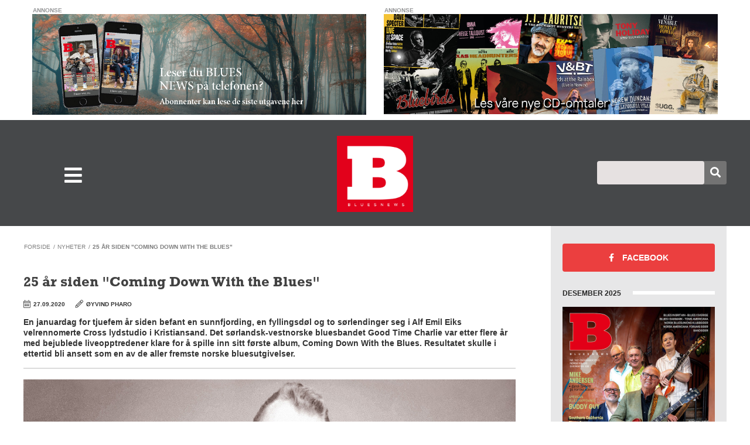

--- FILE ---
content_type: text/html; charset=utf-8
request_url: https://bluesnews.no/25-aar-siden-coming-down-with-the-blues
body_size: 8182
content:
<!DOCTYPE html>
<!--
	Based on Industrious by TEMPLATED
	templated.co @templatedco
	Released for free under the Creative Commons Attribution 3.0 license (templated.co/license)
	** THE ORIGINAL WORK HAS BEEN MODIFIED **
-->
<html lang="nb-NO">
	<head>
		<!-- Google tag (gtag.js) -->
		<script async="" src="https://www.googletagmanager.com/gtag/js?id=G-QZFZJD68PZ"></script>
		<script>
		  window.dataLayer = window.dataLayer || [];
		  function gtag(){dataLayer.push(arguments);}
		  gtag('js', new Date());
		
		  gtag('config', 'G-QZFZJD68PZ');
		</script>

		<title>Bluesnews - 25 &#229;r siden &quot;Coming Down With the Blues&quot;</title>

		<meta charset="utf-8">
		<meta http-equiv="content-type" content="text/html; charset=utf-8">
		<meta http-equiv="X-UA-Compatible" content="IE=edge">
		<meta name="viewport" content="width=device-width, initial-scale=1, user-scalable=no">
		<meta property="og:url" content='https://bluesnews.no/25-aar-siden-coming-down-with-the-blues'>
		<meta property="og:title" content='Bluesnews - 25 &#229;r siden &quot;Coming Down With the Blues&quot;'>
		<meta property="og:description" content=''>
		<meta property="og:type" content='website'>
		
		<meta property="og:image" content='https://bluesnews.no/Files/Images/nyheter20/GTC96.jpg'>
	
		
		<base href="https://bluesnews.no/">

		<!--
Dynamicweb Software A/S
-->
	
		<link rel="shortcut icon" href="/Files/Templates/Designs/v1/assets/gfx/favicon.ico" type="image/x-icon">
		<link rel="icon" href="/Files/Templates/Designs/v1/assets/gfx/favicon.ico" type="image/x-icon">
      	<link rel="stylesheet" href="https://use.typekit.net/uyc7axu.css">
      	<link rel="stylesheet" href="/Files/Templates/Designs/v1/assets/css/main.css">
		<link rel="stylesheet" href="/Files/Templates/Designs/v1/assets/css/featherlight.css">
		
		<script src="https://kit.fontawesome.com/2b4a6fd4ef.js"></script>
		
	

</head>
	<body class="is-preload">
		<!-- Load Facebook SDK for JavaScript -->
		<div id="fb-root"></div>
		<script async="" defer="" src="https://connect.facebook.net/en_US/sdk.js#xfbml=1&version=v3.2"></script>
		
		<!-- Header -->
		<header id="header">
        	<div class="inner">
        		<a id="navtoggle" href="#menu"><i class="fas fa-bars"></i></a>	
        		

            	<div class="ads row gtr-50 gtr-ads-200">
	            					
					<div class="ad col-6">
						<figure class="image fit">
							<a href="https://bluesnews.mittmagasin.online" target="_blank">
								<img src="/Files/Images/annonser/nettutgave_131.jpg" alt="Nettmagasin">
							</a>
							<figcaption>Annonse</figcaption>
						</figure>
					</div>
				
					<div class="ad col-6">
						<figure class="image fit">
							<a href="https://bluesnews.no/musikkanmeldelser" target="">
								<img src="/Files/Images/annonser/CD-omtaler25-4.jpg" alt="CD-omtaler">
							</a>
							<figcaption>Annonse</figcaption>
						</figure>
					</div>
				                 	
            	</div>
				<div class="menubar row gtr-0">
					<div class="menu col-9 col-12-large">	
        				<nav id="nav">
  <a class=" active" href="/nyheter">Nyheter</a>
  <a class="" href="/musikkanmeldelser">Musikkanmeldelser</a>
  <a class="" href="/konserter">Konserter</a>
  <a class="" href="/om-bluesnews">Om Bluesnews</a>
  <a class="" href="/norsk-bluesunion">Norsk Bluesunion</a>
  <a class="" href="https://bluesnews.mittmagasin.online/" target="_blank">Les nettutgaven</a>
  <a class="" href="/-1"> </a>
</nav>		
                	</div>
					<div class="search col-3 imp-large off-9-large col-4-medium off-8-medium">
						<form action="/default.aspx" method="get" name="searchAll">
							<input type="hidden" name="ID" value="1901">
							<input type="hidden" name="a" value="1">
							<div class="inputwrapper">
								<input type="search" name="q">
								<button type="submit" class="special"><i class="fas fa-search"></i></button>
							</div>	
						</form>	
					</div>
				</div>
				<h1><a class="logo" href="/">Bluesnews</a></h1>
        	</div>
		</header>

		<!-- Content -->
		

	
	<section id="page" class="content">
		<div class="inner">
			<div class="row gtr-0">
				<section id="main" class="col-9 col-12-medium">
					<nav id="path" class="inner">
						<ul>
  <li>
    <a href="/">Forside</a>
  </li>
  <li class="">
    <span>/</span>
    <a href="/nyheter">Nyheter</a>
  </li>
  <li class="xmt ">
    <span>/</span>
    <a href="/2020">2020</a>
  </li>
  <li class="active ">
    <span>/</span>
    <a href="/25-aar-siden-coming-down-with-the-blues">25 år siden "Coming Down With the Blues"</a>
  </li>
</ul>
					</nav>	
					<section class="wrapper">
						<div class="inner">
							<article class="article">
								<header>
									<h2>25 år siden "Coming Down With the Blues"</h2>
									<p class="byline"><i class="fal fa-calendar-alt fa-lg"></i>27.09.2020 <i class="fal fa-pencil-alt fa-lg"></i>Øyvind Pharo</p> 
								</header>
								<div class="ptxt teaser"><p>En januardag for tjuefem &aring;r siden befant en sunnfjording, en fyllingsd&oslash;l og to s&oslash;rlendinger seg i Alf Emil Eiks velrennomerte Cross lyd&shy;studio i Kristiansand. Det s&oslash;rlandsk-vestnorske bluesbandet Good Time Charlie var etter flere &aring;r med bejublede liveopptredener klare for &aring; spille inn sitt f&oslash;rste album, Coming Down With the Blues. Resultatet skulle i ettertid bli ansett som en av de aller fremste norske bluesutgivelser.</p>
</div>
								 	
								
								<figure class="image fit pretty">
									<img src="/Files/Images/nyheter20/GTC96.jpg" alt="25 år siden "Coming Down With the Blues"">
									<figcaption>
										Good Time Charlie 1995: Arle Hjelmeland, Per Fredriksen, Leif Korsnes og Johnny Augland.
										<p class="byline">Foto: Pressebilde</p>
									</figcaption>
								</figure>
								
								
								
								<div class="ptxt"><p>Du kunne lese artikkelen om Good Time Charlie i septembernummeret av Bluesnews, der Arle Hjelmeland og Johnny Augland forteller om innspillingen av plata og bandets tidlige historie. Dessverre ble det ikke plass til hele saken i bladet, s&aring; vi gjengir her det som ikke kom med; en gjennomgang av Coming Down With The Blues l&aring;t for l&aring;t.</p>

<p>- De femten l&aring;tene ble ferdig innspilt og mikset i l&oslash;pet av en uke. Vi ga ut platen p&aring; v&aring;rt eget selskap Good Time Music og slapp den p&aring; v&aring;rparten 1995 gjennom distribusjonen til Amigo, forteller Arle Hjelmeland til Bluesnews. Arle Hjelmeland er eneste gjenv&aelig;rende originalmedlem fra grunnleggingen i 1982 og fra besetningen p&aring; debutalbumet. De andre tre var Leif &laquo;Dixon&raquo; Korsnes p&aring; kontrabass fra Fyllingsdalen og Bergen, trommeslager Per Fredriksen fra Vennesla utenfor Kristiansand og gitarist og pianist Johnny Augland fra Augland i Torridal, Kristiansand kommune.&nbsp;</p>

<p>Coming Down With the Blues ble hyllet av anmelderne og har i ettertid f&aring;tt status som en milep&aelig;l blant norske blues&shy;utgivelser. Det var ikke bare nystartede Bluesnews (fanzine for Oslo Bluesklubb 1995-1997) som var begeistret &ndash; i riks&shy;mediene var nestorer som Stein &Oslash;stb&oslash; (VG) og &Oslash;yvind R&oslash;nning (Dagbladet) blant de mange som trakk fram superla&shy;tivene.<br />
Albumet ble nyutgitt p&aring; CD i 2008 med singelen &laquo;Davy Crockett&raquo; som bonusspor. I anledning 25-&aring;rsmarkeringen kommer det p&aring; vinyl, og f&oslash;r pandemien endret vilk&aring;rene for musikkbransjen var det ogs&aring; planlagt jubileumskonserter med original&shy;besetningen til Coming Down With the Blues. Dette er n&aring; skj&oslash;vet p&aring; til 2021.</p>

<p><img alt="" src="/Files/Images/nyheter20/Arle_mik.jpg" /><strong>Arle Hjelmeland har ledet Good Time Charlie i 38 &aring;r. (Foto: Mona Johansen).</strong></p>

<p><strong>Spor for spor</strong><br />
Arle Hjelmeland tar oss gjennom Good Time Charlies debutplate fra 1995 l&aring;t for l&aring;t. Med mindre annet blir opplyst er alle originall&aring;tene skrevet av Arle Hjelmeland. Han forteller:&nbsp;</p>

<p><strong>Boogie Man.</strong> - &Aring;pningssporet p&aring; albumet var den eneste helt ferske l&aring;ten vi hadde. I tidlig live-repertoar hadde vi Louis Jordans &laquo;Choo Choo Boogie&raquo;, Amos Milburns &laquo;Milk &amp; Water&raquo; og den mer opprocka &laquo;My Baby&rsquo;s Boogien&rsquo;&raquo;. Svart rock&rsquo;n&rsquo;roll er inspirasjonen for dette sporet.&nbsp;</p>

<p><strong>Why Don&rsquo;t You Stop Babe</strong> har jeg skrevet sammen med Johnny Augland. En slags Louisiana Swamp blues, som GTC h&oslash;rte veldig mye p&aring;. Den f&oslash;rste T-Birds-LPen var en inspirasjon gjennom type l&aring;ter som ble spilt inn, men gitarsoundet og romklangen var Johnnys uttrykk.</p>

<p><strong>Broke and Lonely.</strong> Her synger jeg gjennom munnspillmikrofonen. Denne ble opprinnelig spilt inn av Johnny &laquo;Guitar&raquo; Watson med Johnny Otis som medkomponist p&aring; King Records i 1961 (B-siden p&aring; &laquo;Cuttin&rsquo; In&raquo;-singelen). Johnny gj&oslash;r om originalens gitarriff til et funky Ray Charles-inspirert pianoriff. Johnny er Blues-Norges kronjuvel!&nbsp;</p>

<p><strong>I Ain&rsquo;t Gonna Be Your Monkey Man</strong> ble komponert av Willie Dixon og Leonard Caston for Willie Dixon&rsquo;s Big Three Trio. Veldig representativt for hva vi drev med live. Blues med humor.&nbsp;<br />
P&aring; Bluesnews&rsquo; vegne skyter vi inn at Auglands gitarspill er over det hele med r&aring; Willie Johnson-lignende bebop-l&oslash;p.&nbsp;</p>

<p><strong>I&rsquo;m A Fool To Care</strong> av Art Neville m&aring; ikke forveksles med I&rsquo;m A Fool To Care, opprinnelig innspilt av Ted Daffan i 1940 og gjort til en millionselgende swamp pop-hit med Jo Barry i 1961. Faktisk synges det &laquo;I&rsquo;m just a fool to care&raquo;.&nbsp;<br />
Arle forklarer: - Denne nydelige New Orleans-balladen h&oslash;rte jeg f&oslash;rste gang p&aring; en samleplate med Specialty-innspillinger av Art &amp; Aaron Neville som kom ut p&aring; Ace i 1987.&nbsp;<br />
Den gr&aring;tende gitaren til Johnny Augland h&oslash;res i Bluesnews&rsquo; &oslash;rer ut som den spilles gjennom en Magnatone-forsterker, slik Robert Ward og Lonnie Mack brukte.</p>

<p><strong>Out My Door</strong> var en publikumsfavoritt, forteller Arle. - F&oslash;lgende r&oslash;ffe punchline &laquo;&hellip; I&rsquo;m in love with your daughter, baby/ out the door you go.&rdquo; R&aring; Texas/Chicago-shuffle et eller annet sted mellom Ray Sharpe og Howlin&rsquo; Wolf. Flere norske bluesband har hatt den p&aring; repertoaret.&nbsp;</p>

<p><strong>Lil&rsquo; Girl </strong>er et oppvisningsnummer med fenomenet Johnny Augland p&aring; piano. En nostalgisk 50-tallssviske som i Norge var kjent som &laquo;En liten pike i lave sko&raquo; med Nora Brockstedt, skrevet av dansken Knud Pheiffer. Johnny pleide &aring; ha solonummer p&aring; piano under konsertene v&aring;re. Hans rhumba- og boogie woogie-blues kombinerte Ray Charles og hans New Orleans-helter Professor Longhair, James Booker og Allen Toussaint. Da han spilte denne sangen p&aring; Pigalle, nattklubben i 2. etasje over Olympen satt Nora Brockstedt ned og n&oslash;t en drink! I v&aring;r bluesblanding var det helt naturlig &aring; legge inn folkelige pre-rock&rsquo;n&rsquo;roll-svisker fra &Oslash;nskekonserten. Det er Good Time Charlies oppfatning av folkemusikk.&nbsp;</p>

<p><strong>I&rsquo;m Movin&rsquo; Out</strong> er nok en New Orleans-inspirert Good Time Charlie-original. En anelse Earl King-funk.</p>

<p><strong>Coming Down With the Blues.</strong> Albumets bl&aring;svarte tittelspor kommer fra sangboka til Don Covay, som i tillegg til &aring; v&aelig;re en av de store soulartistene p&aring; 60- og 70-tallet ogs&aring; var en original og produktiv l&aring;tskriver. Vi tok den fra Smiley Lewis&rsquo; Okeh-innspilling fra 1962. Covay selv gjorde den i 1960 og Memphis-sangeren Jeb Stuart spilte den inn p&aring; Sun i 1961. En av de f&aring; andre som har spilt den inn er Marcia Ball p&aring; albumet Presumed Innocent (2001). Kanskje hun har h&oslash;rt den versjonen til Good Time Charlie som kombinerer bredspektret New Orleans-piano og lysende Chicago-blues-munnspill.&nbsp;<br />
Arle forteller: - Tom Skjekles&aelig;ther tok med seg plata v&aring;r til Austin i 1995 og ga den til deejayen p&aring; Antone&rsquo;s. If&oslash;lge ham ble den sv&aelig;rt popul&aelig;r, s&aring; popul&aelig;r at den etter kort tid forsvant fra diskotekpulten. (Vi tror ikke at det var Marcia Ball som var den skyldige).&nbsp;</p>

<p><strong>Veguzdal.</strong> Bluesnews gir sin egen karakteristikk av Johnny Auglands instrumentalkomposisjon tilegnet et veikryss nord for Vennesla. I Bluesnews&rsquo; &oslash;rer et m&oslash;te mellom Jimi Hendrix&rsquo; &laquo;Third Stone From the Sun&raquo; og T-Birds-episke versjon av &laquo;Rich Woman&raquo;. Blues in space. Vegusdal med z for anledningen. Hjelmeland kaller dette nummeret for &laquo;moose twang&raquo;. Musikk fra elgskogene i dalstroka innafor Kristiansand.</p>

<p><strong>No Buts And No Maybes</strong> komponert av Henry Roy Byrd alias Professor Longhair. Rhumba blues med Johnny p&aring; piano. For en musiker han er!&nbsp;</p>

<p><strong>Homesick</strong> er en sakte elektrisk talkin&rsquo; blues. Arle viser sitt format som munnspiller i Walter Horton/Little Walter-skolen.&nbsp;</p>

<p><strong>I&rsquo;m Hooked</strong> er den eldste l&aring;ten av v&aring;re egne. Jeg skrev den sommeren 1990 p&aring; en gresk &oslash;y, forteller Arle. - Kadonka-komp med T-Bone Walker-sitater i intro og outro.&nbsp;</p>

<p><strong>You Don&rsquo;t Love Me</strong> av George &ldquo;Harmonica&rdquo; Smith, en annen stor munnspiller Arle har v&aelig;rt opptatt av. Her med Johnny Augland som vokalist og pianist.</p>

<p><strong>She&rsquo;s Talkin&rsquo; Bout Loving</strong> - i Bluesnews&rsquo; &oslash;rer en originall&aring;t som h&oslash;res ut som en hyllest til Jimmy Rogers, Muddy Waters&rsquo; gitarist i stjernebesetningen hans tidlig p&aring; 1950-tallet. Rogers&#39; rolle i dette bandet og p&aring; egne innspillinger som &laquo;That&rsquo;s Allright&raquo;, &laquo;Walking By Myself&raquo;, &laquo;Rock This house&raquo; og &laquo;Sloppy Drunk&raquo; gj&oslash;r ham til en av arkitektene, ikke bare i moderne blues, men ogs&aring; rock&rsquo;n&rsquo;roll. Johnny Augland spiller fabelaktig.</p>

<p><strong>Bonusspor 2008-utgaven: </strong>&laquo;Davy Crockett&raquo;, eller The Ballad of Davy Crockett, som originalen til George Bruns og Thomas Blackburn het da den ble hit med Billy Hayes i 1956, var f&oslash;rste studioinnspilling som Good Time Charlie gjorde. Den ble gjort i Cross Studio i 1988 og Johnny Augland hadde nettopp kommet inn i bandet.</p>

<p>- Jeg hadde tidligere gitt ham et opptak av T-Birds-konserten fra Hulen i 1985, forteller Arle. - Han l&aelig;rte seg liveversjonen av &laquo;Jumpin&rsquo; Jimmies&raquo;. Det var slik vi ble kjent. &laquo;Davy Crockett&raquo;-innspillingen er et typisk uttrykk for humoren og virtuositeten som Johnny bidro med i Good Time Charlie. Pianoiavdelingene ga repertoaret til Good Time Charlie en egen dimensjon.Denne ble utgitt p&aring; singel og hadde &laquo;Come On&raquo; av pianorockeren Willie Egan som B-side. Davy Crockett ble en slags hit gjennom at den ofte ble spilt p&aring; det NRK-radio gjennom suksessprogrammet Borgulfsen.&nbsp;</p>

<p>Du kan lese hele saken om Good Time Charlie i septembernummeret av Bluesnews.</p>
</div>
								
								
								
								
								<figure class="image fit">
									<img src="/Files/Images/nyheter20/GTC-CD.jpg" alt="Coming Down With The Blues, utgitt i 1995.">
									<figcaption>
										Coming Down With The Blues, utgitt i 1995.
										
									</figcaption>
								</figure>
								
								
								
							</article>
						</div>
					</section>
				</section>
				
				<aside id="sidebar" class="col-3 col-12-medium">
					<div class="inner">
						<section class="wrapper">
	<a class="button primary large fit" href="https://www.facebook.com/Bluesnews-Norwegian-204887079609482/" target="_blank">
		<i class="icon fab fa-facebook-f"></i>
		<span class="widetxt">Følg oss på </span>Facebook
	</a>
</section>						<section id="issue" class="wrapper">
																				
							<figure class="image fit nomargin">
								<a href="default.aspx?id=20">
									<img src="/Files/Images/utgaver/BN142w.jpg" alt="BN142">
								</a>	
								<figcaption>Desember 2025</figcaption> 
							</figure>
							
							<div class="ptxt">
								<a class="shoplink" href="https://narvesen.no/lesestoff/magasiner/søk?q=Bluesnews&a=" target="_blank"><i class="fal fa-shopping-basket"></i> Finn bladet hos Narvesen</a>
							</div>
							
								
						</section>
												<section class="element wrapper">
							
							
							<span class="title">Spotify</span>
							<i class="elementicon fab fa-spotify"></i>
							
							
							
							
							<div class="frame type4">
								
								
								
								
								
								
								 <!-- spotify -->
								<iframe src="https://open.spotify.com/embed/playlist/3TDLeEx7ngrZvjLxikHzBR?" allowtransparency="true" allow="encrypted-media">Your browser does not support this plugin. Consider getting a modern webbrowser, or update your current browser to the latest version.</iframe>
								
								
							</div>
							
									
							<header><h2>Hør artistene som er omtalt i desembernummeret</h2></header>	
						</section>						<section class="element wrapper">
							
							
							<span class="title">Spotify</span>
							<i class="elementicon fab fa-spotify"></i>
							
							
							
							
							<div class="frame type4">
								
								
								
								
								
								
								 <!-- spotify -->
								<iframe src="https://open.spotify.com/embed/playlist/2Wy43kcaMAOmuleVWzGBQU?si=2286eba80dfc40d5" allowtransparency="true" allow="encrypted-media">Your browser does not support this plugin. Consider getting a modern webbrowser, or update your current browser to the latest version.</iframe>
								
								
							</div>
							
									
							<header><h2>Hør artistene som er omtalt i septembernummeret</h2></header>	
						</section>						<section class="element wrapper">
							
							
							<span class="title">Spotify</span>
							<i class="elementicon fab fa-spotify"></i>
							
							
							
							
							<div class="frame type4">
								
								
								
								
								
								
								 <!-- spotify -->
								<iframe src="https://open.spotify.com/embed/playlist/6v0dthdD0OBXFccv3DGyew?si=769589c4e8d044ba" allowtransparency="true" allow="encrypted-media">Your browser does not support this plugin. Consider getting a modern webbrowser, or update your current browser to the latest version.</iframe>
								
								
							</div>
							
									
							<header><h2>Hør artistene som er omtalt i juninummeret</h2></header>	
						</section>						<section class="element wrapper">
							
							
							<span class="title">Innhold</span>
							<i class="elementicon fas fa-expand"></i>
							
							
							
							
							
								
									
									<figure class="image fit nomargin">
										<a href="https://europeanbluesunion.com" target="_blank">
											<img src="/Files/Images/EBC/EBU_Logo.png" alt="">
										</a>
									</figure>
									
								
									
							<header><h2>Bluesnews er medlem i European Blues Union</h2></header>	
						</section>						<section id="newsfeed" class="wrapper">
							<span class="title">Blues i media</span>
							<i class="feedicon fas fa-globe-americas"></i>
							<ul class="newsfeed plain">
								
								<li><a href="http://www.jeffersonbluesmag.com" target="_blank" rel="nofollow">Jefferson - Verdens eldste bluesmagasin</a>
								
								<li><a href="http://www.bluesnews.dk" target="_blank" rel="nofollow">Bluesnews DK - danske bluesnyheter</a>
								
								<li><a href="http://livingblues.com" target="_blank" rel="nofollow">Living Blues - amerikansk bluesmagasin</a>
								
								<li><a href="https://bluesmatters.com" target="_blank" rel="nofollow">Blues Matters - britisk blues</a>
								
								<li><a href="https://www.bluesinbritain.org/buy-latest-issue/" target="_blank" rel="nofollow">Blues in Britain</a>
								
								<li><a href="https://www.bluesnews.fi/en/home/" target="_blank" rel="nofollow">Blues News Finland</a>
								
								<li><a href="https://bluesnews.de/aktuell.html" target="_blank" rel="nofollow">Bluesnews Tyskland</a>
								
								<li><a href="http://www.europeanbluesunion.com" target="_blank" rel="nofollow">European Blues Union</a>
								
								<li><a href="https://blues.org/#ref=index" target="_blank" rel="nofollow">The Blues Foundation</a>
								
								<li><a href="https://npsmusic.no/sjanger/blues/" target="_blank" rel="nofollow">NPS Music - Bluessidene</a>
								
							</ul>
						</section>						<section id="newsfeed" class="wrapper">
							<span class="title">Blues på radio</span>
							<i class="feedicon fas fa-globe-americas"></i>
							<ul class="newsfeed plain">
								
								<li><a href="https://radio.nrk.no/serie/bluesasylet" target="_blank" rel="nofollow">BluesAsylet NRK P2</a>
								
								<li><a href="https://www.bluzz.no" target="_blank" rel="nofollow">Bluestrain med Jan Christian Nordahl</a>
								
								<li><a href="https://www.radiololand.no/?fbclid=IwAR2lpDLdyQnyHcKfWv_nrYl7_fzg5Ncpsyy5Y0Wyo2FxBH-DW4Vl-arIxVw" target="_blank" rel="nofollow">Bluestimen med Wiksaas & Martinsen</a>
								
								<li><a href="https://radio3bodo.no/?fbclid=IwAR1SMLLVywe4zuCMjUn9ArRbkpftm8mOICBCLc5jzB5QX2ddG6szb7wT_fU" target="_blank" rel="nofollow">Blå Resept med Norlid & Toresen</a>
								
							</ul>
						</section>
					</div>
				</aside>

			</div>
		</div>	
	</section>


		<!-- Footer -->
			<footer id="footer">
				<div class="inner">
					<div class="content">
						<section>
							<h3>Kontakt</h3>
							<p>Ansvarlig redaktør: Rune Endal</p>
							<p>Bluesnews<br>
Møllergata 39<br>
0179 Oslo</p>
							<p>post@bluesnews.no<br>+47 402 89 351</p>
						</section>
						<section>
							<h3>Medarbeidere</h3>
							<p>Nina ­Hanssen, Johnny Andreassen, Øyvind Pharo, Freddy  Toresen, Merete Eide, Frank Martinsen, Richard Gjems, Rune Halland, Folke Myrvang, Jan Erik Moe, Tom Skjeklesæther, Per Ole Hagen, Harald Olsen, Einar Brattlie, Jacob Wandam (Danmark), Arne Swedin (Sverige), Norman Darwen (UK), Art Tipaldi (USA)</p>
						</section>
						
						<!--Global:Page.Content(326)-->
						<section>
							<ul class="social plain">
								 
								 <li><a id="fblink" href="https://www.facebook.com/Bluesnews-Norwegian-204887079609482/" target="_blank"><i class="icon fab fa-facebook-f"></i>Facebook</a></li>
								 
								 
								<li><a id="twlink" href="https://twitter.com/Blues_News" target="_blank"><i class="icon fab fa-twitter"></i>Twitter</a></li>
								
								
								
								
								
							</ul>
						</section>
						<section>
							<p><a href="default.aspx?id=2206">Personvern</a>
							<div class="copyright">&copy;2026 Bluesnews | Levert av <a href="https://joyco.no" target="_blank">Joy & Co</a></div>
						</section>
					</div>
				</div>
			</footer>

		<!-- Scripts -->
			<script src="https://code.jquery.com/jquery-3.2.1.min.js" integrity="sha256-hwg4gsxgFZhOsEEamdOYGBf13FyQuiTwlAQgxVSNgt4=" crossorigin="anonymous"></script>
			<script src="/Files/Templates/Designs/v1/assets/js/featherlight.js"></script>
			<script src="/Files/Templates/Designs/v1/assets/js/browser.min.js"></script>
			<script src="/Files/Templates/Designs/v1/assets/js/breakpoints.min.js"></script>
			<script src="/Files/Templates/Designs/v1/assets/js/util.js"></script>
			<script src="/Files/Templates/Designs/v1/assets/js/main.js"></script>
	</body>
</html>

--- FILE ---
content_type: text/css
request_url: https://bluesnews.no/Files/Templates/Designs/v1/assets/css/main.css
body_size: 20371
content:
/*
	Based on Industrious by TEMPLATED
	templated.co @templatedco
	Released for free under the Creative Commons Attribution 3.0 license (templated.co/license)
	-- THE ORIGINAL WORK HAS BEEN MODIFIED --
*/
/* Basic */
@-ms-viewport {
  width: device-width; }
body {
  -ms-overflow-style: scrollbar; }

@media screen and (max-width: 480px) {
  html, body {
    min-width: 320px; } }
html {
  box-sizing: border-box; }

*, *:before, *:after {
  box-sizing: inherit; }

body {
  background: #ffffff; }
  body.is-preload *, body.is-preload *:before, body.is-preload *:after {
    -moz-animation: none !important;
    -webkit-animation: none !important;
    -ms-animation: none !important;
    animation: none !important;
    -moz-transition: none !important;
    -webkit-transition: none !important;
    -ms-transition: none !important;
    transition: none !important; }

html, body, div, span, applet, object,
iframe, h1, h2, h3, h4, h5, h6, p, blockquote,
pre, a, abbr, acronym, address, big, cite,
code, del, dfn, em, img, ins, kbd, q, s, samp,
small, strike, strong, sub, sup, tt, var, b,
u, i, center, dl, dt, dd, ol, ul, li, fieldset,
form, label, legend, table, caption, tbody,
tfoot, thead, tr, th, td, article, aside,
canvas, details, embed, figure, figcaption,
footer, header, hgroup, menu, nav, output, ruby,
section, summary, time, mark, audio, video {
  margin: 0;
  padding: 0;
  border: 0;
  font-size: 100%;
  font: inherit;
  vertical-align: baseline; }

article, aside, details, figcaption, figure,
footer, header, hgroup, menu, nav, section {
  display: block; }

body {
  line-height: 1; }

ol, ul {
  list-style: none; }

blockquote, q {
  quotes: none; }
  blockquote:before, blockquote:after, q:before, q:after {
    content: '';
    content: none; }

table {
  border-collapse: collapse;
  border-spacing: 0; }

body {
  -webkit-text-size-adjust: none; }

mark {
  background-color: transparent;
  color: inherit; }

input::-moz-focus-inner {
  border: 0;
  padding: 0; }

input, select, textarea {
  -moz-appearance: none;
  -webkit-appearance: none;
  -ms-appearance: none;
  appearance: none; }

/* Typography */
html {
  font-size: 62.5%  }
/*
  @media screen and (max-width: 1680px) {
    html {
      font-size: 11pt; } }
  @media screen and (max-width: 980px) {
    html {
      font-size: 12pt; } }
  @media screen and (max-width: 480px) {
    html {
      font-size: 11pt; } }
*/

body {
  -webkit-font-smoothing: antialiased;
  -moz-osx-font-smoothing: grayscale;
  background-color: #ffffff;
  color: #333;  }

body, input, select, textarea {
  font-family: Arial, Helvetica, sans-serif;
  font-weight: 400;
  font-size: 1.4rem;
  line-height: 1.3; }

a {
  -moz-transition: color 0.2s ease-in-out;
  -webkit-transition: color 0.2s ease-in-out;
  -ms-transition: color 0.2s ease-in-out;
  transition: color 0.2s ease-in-out;
  color:#414141;
  text-decoration: underline; }
  a:hover {
    color:#eb3f3f;
    text-decoration: none; }

strong, b {
  font-weight: 600; }

em, i {
  font-style: italic; }

p {
  margin: 0 0 1.5rem 0; }

header.special {
  /*text-align: center;*/
  margin-bottom: 4rem; }
  header.special p {
    max-width: 75%;
    margin-left: auto;
    margin-right: auto; }

header.double > * { margin-bottom:3rem; }

h1, h2, h3, h4, h5, h6 {
  font-family: "Rockwell", Arial, Helvetica, sans-serif;
  font-weight: bold;
  line-height: 1.25;
  color:#414141;
  /*text-transform: uppercase;*/
  margin: 0 0 1.5rem 0; }
  h1 a, h2 a, h3 a, h4 a, h5 a, h6 a {
    color: inherit;
    text-decoration: none; }

h1 {
  font-size: 3rem; }

h2 {
  font-size: 2.4rem; }

header.big h2 { font-size: 3rem; }

h3 {
  font-size: 2rem; }

h4 {
  font-size: 1.6rem; }

h5 {
  font-size: 0.9rem; }

h6 {
  font-size: 0.7rem; }

@media screen and (max-width: 980px) {

  h2 {
    font-size: 2rem; }

}

sub {
  font-size: 0.8rem;
  position: relative;
  top: 0.5rem; }

sup {
  font-size: 0.8rem;
  position: relative;
  top: -0.5rem; }

blockquote {
  border-left: solid 0.5rem;
  font-style: italic;
  margin: 0 0 2rem 0;
  padding: 1rem 0 1rem 2rem; }

code {
  border-radius: 4px;
  border: solid 1px;
  font-family: "Courier New", monospace;
  font-size: 0.9rem;
  margin: 0 0.25rem;
  padding: 0.25rem 0.65rem; }

pre {
  -webkit-overflow-scrolling: touch;
  font-family: "Courier New", monospace;
  font-size: 0.9rem;
  margin: 0 0 2rem 0; }
  pre code {
    display: block;
    line-height: 1.75;
    padding: 1rem 1.5rem;
    overflow-x: auto; }

hr {
  border: 0;
  border-bottom: solid 1px;
  margin: 2rem 0; }
  hr.major {
    margin: 4rem 0; }

input, select, textarea {
  color: #333; }

blockquote {
  border-left-color: rgba(0, 0, 0, 0.25); }

code {
  background: rgba(0, 0, 0, 0.075);
  border-color: rgba(0, 0, 0, 0.25); }

hr {
  border-bottom-color: rgba(0, 0, 0, 0.25); }

/* Inner */
/* Inner */
.inner {
  margin: 0 auto;
  width: 164rem;
  max-width: calc(100% - 8rem); }

@media screen and (max-width: 980px) {
    .inner { max-width: 100%; }
}
/*
@media screen and (max-width: 736px) {
    .inner { max-width: calc(100% - 4rem); }
}

@media screen and (max-width: 480px) {
    .inner { max-width: calc(100% - 2rem); }
}
*/

/* Button */
input[type="submit"],
input[type="reset"],
input[type="button"],
button,
.button {
  appearance: none;
  transition: background-color 0.2s ease-in-out, box-shadow 0.2s ease-in-out, color 0.2s ease-in-out;
  border: 0;
  border-radius: 4px;
  cursor: pointer;
  display: inline-block;
  font-weight: 600;
  height: 3.25rem;
  line-height: 3.25rem;
  padding: 0 1.75rem;
  text-align: center;
  text-decoration: none;
  white-space: nowrap; }
  input[type="submit"].small,
  input[type="reset"].small,
  input[type="button"].small,
  button.small,
  .button.small {
    font-size: 1.2rem;
    height: 2.8rem;
    line-height: 2.8rem;
    padding: 0 1.25rem; }
  input[type="submit"].large,
  input[type="reset"].large,
  input[type="button"].large,
  button.large,
  .button.large {
    height: 4.8rem;
    line-height: 4.8rem;
    padding: 0 2.5rem; }
  input[type="submit"].wide,
  input[type="reset"].wide,
  input[type="button"].wide,
  button.wide,
  .button.wide {
    width: 32.5rem; max-width:50%; }

@media screen and (max-width: 736px) {
    input[type="submit"].wide,
  input[type="reset"].wide,
  input[type="button"].wide,
  button.wide,
  .button.wide { max-width:80%; }
}
@media screen and (max-width: 736px) {
  input[type="submit"].wide,
  input[type="reset"].wide,
  input[type="button"].wide,
  button.wide,
  .button.wide { max-width:100%; }
}
  input[type="submit"].icon:before,
  input[type="reset"].icon:before,
  input[type="button"].icon:before,
  button.icon:before,
  .button > .icon:before {
    margin-right: 1rem; }

  input[type="submit"].fit,
  input[type="reset"].fit,
  input[type="button"].fit,
  button.fit,
  .button.fit {
    width: 100%; }
  input[type="submit"].disabled, input[type="submit"]:disabled,
  input[type="reset"].disabled,
  input[type="reset"]:disabled,
  input[type="button"].disabled,
  input[type="button"]:disabled,
  button.disabled,
  button:disabled,
  .button.disabled,
  .button:disabled {
    pointer-events: none;
    opacity: 0.25; }

input[type="submit"],
input[type="reset"],
input[type="button"],
button,
.button {
  background-color: transparent;
  box-shadow: inset 0 0 0 1px #555555;
  color: #555555 !important; }
  input[type="submit"]:hover,
  input[type="reset"]:hover,
  input[type="button"]:hover,
  button:hover,
  .button:hover {
    box-shadow: inset 0 0 0 1px #eb3f3f;
    color: #eb3f3f !important; }
    input[type="submit"]:hover:active,
    input[type="reset"]:hover:active,
    input[type="button"]:hover:active,
    button:hover:active,
    .button:hover:active {
      background-color: rgba(206, 27, 40, 0.25); }
  input[type="submit"].primary,
  input[type="reset"].primary,
  input[type="button"].primary,
  button.primary,
  .button.primary {
    box-shadow: none;
    background-color: #eb3f3f;
    color: #ffffff !important;
    text-transform:uppercase;
  }
    input[type="submit"].primary:hover,
    input[type="reset"].primary:hover,
    input[type="button"].primary:hover,
    button.primary:hover,
    .button.primary:hover {
      background-color: #e2011b;
      box-shadow: none; }
      input[type="submit"].primary:hover:active,
      input[type="reset"].primary:hover:active,
      input[type="button"].primary:hover:active,
      button.primary:hover:active,
      .button.primary:hover:active { /*background-color: #b71824; */ }

/* Form */
form {
  margin: 0 0 2rem 0; }

.search .inputwrapper > *, .search .select-wrapper select { height:4.8rem; }

@media screen and (max-width: 980px) {
	.search .inputwrapper > *, .search .select-wrapper select { background:#46484a; color:#fff; }
	.search ::-webkit-input-placeholder { color: #fff !important; }
	.search :-moz-placeholder { color: #fff !important; }
	.search ::-moz-placeholder { color: #fff !important; }
	.search :-ms-input-placeholder { color: #fff !important; }
	.search .select-wrapper::before { color:#fff; }
	.search select option, .search select > * { color: #fff; background-color:#46484a; }
}
@media screen and (max-width: 736px) {
	.search .inputwrapper { text-align:center; }
	.search .inputwrapper input[type="submit"].fit { width:60%; }
}
@media screen and (max-width: 480px) {
	.search .inputwrapper input[type="submit"].fit { width:80%; }
}

#header .search {  }
#header .search .inputwrapper { background:#737373; text-align:left; border-radius:4px; height:4rem; padding:0; display:flex; max-width:41rem; align-items:right;  }
#header .search > form { margin:0; }
#header .search input[type="search"] { border:none; height:4rem; border-radius:4px; width:85%; max-width:36rem; background:#e6e1e1; color:#414141; }
#header .search button[type="submit"].special { border:none; box-shadow:none; background-color:#737373; color:#fff !important; font-size:1.8rem; height:4rem; line-height:4rem; padding:0 1rem; margin:0 auto; }
#header .search button[type="submit"].special:hover { color:#fff; border:none; background-color:#737373; }

@media screen and (max-width: 980px) {
	#header .search .inputwrapper { max-width:5.4rem; text-align:right; background:none; }
	#header .search input[type="search"] { display:none; }
	#header .search button[type="submit"].special { margin:0 0 0 auto; background:none; font-size:3.4rem; }
	#header .search button[type="submit"].special:hover { background:none; }
	#header .search button[type="submit"].special:hover > i { color:#eb3f3f; }
}

@media screen and (max-width: 736px) {
	#header .search .inputwrapper { max-width:4rem; }
	#header .search button[type="submit"].special { font-size:2rem; }
}
input[type="text"],
input[type="password"],
input[type="email"],
input[type="tel"],
input[type="search"],
input[type="url"],
select,
textarea {
  -moz-appearance: none;
  -webkit-appearance: none;
  -ms-appearance: none;
  appearance: none;
  /*border-radius: 4px;*/
  border: none;
  border: solid 1px;
  color: inherit;
  display: block;
  outline: 0;
  padding: 0 1rem;
  text-decoration: none;
  width: 100%; }
  input[type="text"]:invalid,
  input[type="password"]:invalid,
  input[type="email"]:invalid,
  input[type="tel"]:invalid,
  input[type="search"]:invalid,
  input[type="url"]:invalid,
  select:invalid,
  textarea:invalid {
    box-shadow: none; }

label {
  display: block;
  font-size: 1rem;
  font-weight: 600;
  margin: 0 0 1rem 0; }

input[type="text"],
input[type="password"],
input[type="email"],
input[type="tel"],
input[type="search"],
input[type="url"] {
  height: 3.25rem; }

select {
  border-radius:0;
  background-size: 1.25rem;
  background-repeat: no-repeat;
  background-position: calc(100% - 1rem) center;
  height: 3.25rem;
  padding-right: 3.25rem;
  text-overflow: ellipsis; }
  select:focus::-ms-value {
    background-color: transparent; }
  select::-ms-expand {
    display: none; }

textarea {
  padding: 0.75rem 1rem; }

input[type="checkbox"],
input[type="radio"] {
  -moz-appearance: none;
  -webkit-appearance: none;
  -ms-appearance: none;
  appearance: none;
  display: block;
  float: left;
  margin-right: -2rem;
  opacity: 0;
  width: 1rem;
  z-index: -1; }
  input[type="checkbox"] + label,
  input[type="radio"] + label {
    text-decoration: none;
    cursor: pointer;
    display: inline-block;
    font-size: 1rem;
    font-weight: 400;
    padding-left: 2.825rem;
    padding-right: 0.875rem;
    position: relative; }
    input[type="checkbox"] + label:before,
    input[type="radio"] + label:before {
      -moz-osx-font-smoothing: grayscale;
      -webkit-font-smoothing: antialiased;
      font-family: FontAwesome;
      font-style: normal;
      font-weight: normal;
      text-transform: none !important; }
    input[type="checkbox"] + label:before,
    input[type="radio"] + label:before {
      border-radius: 4px;
      border: solid 1px;
      content: '';
      display: inline-block;
      height: 1.95rem;
      left: 0;
      line-height: 1.86875rem;
      position: absolute;
      text-align: center;
      top: -0.1625rem;
      width: 1.95rem; }
  input[type="checkbox"]:checked + label:before,
  input[type="radio"]:checked + label:before {
    content: '\f00c'; }

input[type="checkbox"] + label:before {
  border-radius: 4px; }

input[type="radio"] + label:before {
  border-radius: 100%; }

::-webkit-input-placeholder {
  opacity: 1.0; }

:-moz-placeholder {
  opacity: 1.0; }

::-moz-placeholder {
  opacity: 1.0; }

:-ms-input-placeholder {
  opacity: 1.0; }

label {
  color: #414141; }

input[type="text"],
input[type="password"],
input[type="email"],
input[type="tel"],
input[type="search"],
input[type="url"],
select,
textarea {
  background-color: #fff;
  border-color: #414141; }
  input[type="text"]:focus,
  input[type="password"]:focus,
  input[type="email"]:focus,
  input[type="tel"]:focus,
  input[type="search"]:focus,
  input[type="url"]:focus,
  select:focus,
  textarea:focus {
    /*border-color: #ce1b28;*/
    /*box-shadow: 0 0 0 1px #414141;*/ }

	.select-wrapper {
		text-decoration: none;
		display: block;
		position: relative;
	}

		.select-wrapper:before {
			-moz-osx-font-smoothing: grayscale;
			-webkit-font-smoothing: antialiased;
			font-family:'Font Awesome 5 Pro';
			font-style: normal;
			font-weight: normal;
			text-transform: none !important;
		}

		.select-wrapper:before {
			content: '\f078';
			font-size:1.4rem;
			color: #414141;
			display: block;
			height: 4.8rem;
			line-height: 4.8rem;
			pointer-events: none;
			position: absolute;
			right: 0.5rem;
			text-align: center;
			bottom: 0; margin:auto 0;
			width: 3.25rem;
		}

		.select-wrapper select::-ms-expand {
			display: none;
		}
/*
select {
  background-image: url("data:image/svg+xml;charset=utf8,%3Csvg xmlns='http://www.w3.org/2000/svg' width='40' height='40' preserveAspectRatio='none' viewBox='0 0 40 40'%3E%3Cpath d='M9.4,12.3l10.4,10.4l10.4-10.4c0.2-0.2,0.5-0.4,0.9-0.4c0.3,0,0.6,0.1,0.9,0.4l3.3,3.3c0.2,0.2,0.4,0.5,0.4,0.9 c0,0.4-0.1,0.6-0.4,0.9L20.7,31.9c-0.2,0.2-0.5,0.4-0.9,0.4c-0.3,0-0.6-0.1-0.9-0.4L4.3,17.3c-0.2-0.2-0.4-0.5-0.4-0.9 c0-0.4,0.1-0.6,0.4-0.9l3.3-3.3c0.2-0.2,0.5-0.4,0.9-0.4S9.1,12.1,9.4,12.3z' fill='rgba(65, 65, 65, 0.95)' /%3E%3C/svg%3E"); }
  select option {
    color: #414141;
    background-color: #ffffff; }
*/

input[type="checkbox"] + label,
input[type="radio"] + label {
  color: #414141; }
  input[type="checkbox"] + label:before,
  input[type="radio"] + label:before {
    background: rgba(0, 0, 0, 0.075);
    border-color: rgba(0, 0, 0, 0.25); }
input[type="checkbox"]:checked + label:before,
input[type="radio"]:checked + label:before {
  background-color: #ce1b28;
  border-color: #ce1b28;
  color: #ffffff; }
input[type="checkbox"]:focus + label:before,
input[type="radio"]:focus + label:before {
  border-color: #ce1b28;
  box-shadow: 0 0 0 1px #ce1b28; }

::-webkit-input-placeholder {
  color: #414141 !important; }

:-moz-placeholder {
  color: #414141 !important; }

::-moz-placeholder {
  color: #414141 !important; }

:-ms-input-placeholder {
  color: #414141 !important; }

/* List */
ol {
  list-style: decimal;
  margin: 0 0 2rem 0;
  padding-left: 1.25rem; }
  ol li {
    padding-left: 0.25rem; }

ul {
  list-style: disc;
  margin: 0 0 2rem 0;
  padding-left: 1rem; }
  ul li {
    /*padding-left: 0.325rem;*/ }
  ul.plain {
    list-style: none;
    padding-left: 0; }
    ul.plain li {
      margin-bottom: 1rem; }
      ul.plain li .icon {
        border-radius: 4px;
        color: #ffffff;
        display: inline-block;
        margin-right: 1rem;
        text-align: center;
        width: 2rem;
        height: 2rem;
        line-height: 2rem;
        /*background: rgba(0, 0, 0, 0.5);*/ }
  ul.alt {
    list-style: none;
    padding-left: 0; }
    ul.alt li {
      border-top: solid 1px;
      padding: 0.75rem 0; }
      ul.alt li:first-child {
        border-top: 0;
        padding-top: 0; }
      ul.alt li:last-child {
        padding-bottom: 0; }

dl {
  margin: 0 0 2rem 0; }
  dl dt {
    display: block;
    font-weight: 600;
    margin: 0 0 1rem 0; }
  dl dd {
    margin-left: 1.5rem; }

ul.alt li {
  border-top-color: rgba(0, 0, 0, 0.25); }

/* Table */
.table-wrapper {
  -webkit-overflow-scrolling: touch;
  overflow-x: auto; }

table {
  margin: 0 0 2rem 0;
  width: 100%; max-width:100%; }
  table tbody tr {
    border: solid 0px;
    border-left: 0;
    border-right: 0; }
  table td {
    padding: 1.5rem 0.5rem; text-align:center; }
  table th {
    font-size: 1.2rem;
    font-weight: 600;
    font-family:"Rockwell", sans-serif;
    padding: 0 0.5rem 0.75rem 0.5rem;
    text-align: center; }
  table th[scope="row"] { font-size:1.4rem; text-align:left; }
  table thead {
    border-bottom: solid 0px; }
  table tfoot {
    border-top: solid 0px; }
  table.alt {
    border-collapse: separate; }
    table.alt tbody tr td {
      border: solid 0px;
      border-left-width: 0;
      border-top-width: 0; }
      table.alt tbody tr td:first-child {
        border-left-width: 0px; }
    table.alt tbody tr:first-child td {
      border-top-width: 0px; }
    table.alt thead {
      border-bottom: 0; }
    table.alt tfoot {
      border-top: 0; }

table tbody tr {
  /*border-color: rgba(0, 0, 0, 0.25);*/ }
  table tbody tr:nth-child(2n + 1) {
    background-color: #f7f7f7; /*rgba(0, 0, 0, 0.075);*/ }
table th {
  color: #414141; }
/*
table thead {
  border-bottom-color: rgba(0, 0, 0, 0.25); }
table tfoot {
  border-top-color: rgba(0, 0, 0, 0.25); }
table.alt tbody tr td {
  border-color: rgba(0, 0, 0, 0.25); }
*/
/* Highlights */
.highlights {
  width: 100%;
  display: -moz-flex;
  display: -webkit-flex;
  display: -ms-flex;
  display: flex;
  -moz-flex-wrap: wrap;
  -webkit-flex-wrap: wrap;
  -ms-flex-wrap: wrap;
  flex-wrap: wrap;
  -moz-align-items: -moz-stretch;
  -webkit-align-items: -webkit-stretch;
  -ms-align-items: -ms-stretch;
  align-items: stretch; }
  .highlights > * {
    -moz-flex-shrink: 1;
    -webkit-flex-shrink: 1;
    -ms-flex-shrink: 1;
    flex-shrink: 1;
    -moz-flex-grow: 0;
    -webkit-flex-grow: 0;
    -ms-flex-grow: 0;
    flex-grow: 0; }
  .highlights > * {
    width: 33.3333333333%; }
  .highlights > * {
    padding: 3rem 1.5rem;
    width: calc(33.3333333333% + 0.75rem); }
  .highlights > :nth-child(-n + 3) {
    padding-top: 0; }
  .highlights > :nth-last-child(-n + 3) {
    padding-bottom: 0; }
  .highlights > :nth-child(3n + 1) {
    padding-left: 0; }
  .highlights > :nth-child(3n) {
    padding-right: 0; }
  .highlights > :nth-child(3n + 1),
  .highlights > :nth-child(3n) {
    width: calc(33.3333333333% + -0.75rem); }

    .highlights .content .icon {
      font-size: 5rem; }
  .highlights > div > :last-child {
    margin-bottom: 0; }
  @media screen and (max-width: 1280px) {
	.highlights > * {
	  padding: 3rem 1rem;
	  width: calc(33.3333333333% + 0.5rem); }
	.highlights > :nth-child(3n + 1), .highlights > :nth-child(3n) {
    	width: calc(33.3333333333% + -0.5rem); }
  }
  @media screen and (max-width: 980px) {
    .highlights > * {
      width: 50%; }
    .highlights > * {
      padding: 1rem;
      width: calc(33.3333333333% + 0.6666666667rem); }
    .highlights > :nth-child(-n + 3) {
      padding-top: 1rem; }
    .highlights > :nth-last-child(-n + 3) {
      padding-bottom: 1rem; }
    .highlights > :nth-child(3n + 1) {
      padding-left: 1rem; }
    .highlights > :nth-child(3n) {
      padding-right: 1rem; }
    .highlights > :nth-child(3n + 1),
    .highlights > :nth-child(3n) {
      padding:2rem 1rem;
      width: calc(50% + 1rem); }
    .highlights > * {
      padding:2rem 1rem;
      width: calc(50% + 1rem); }
    .highlights > :nth-child(-n + 2) {
      padding-top: 0; }
    .highlights > :nth-last-child(-n + 2) {
      padding-bottom: 0; }
    .highlights > :nth-child(2n + 1) {
      padding-left: 0; }
    .highlights > :nth-child(2n) {
      padding-right: 0; }
    .highlights > :nth-child(2n + 1),
    .highlights > :nth-child(2n) {
      width: calc(50% + 0rem); }
    .highlights .content {
      padding: 2rem; } }
  @media screen and (max-width: 736px) {
    .highlights > * {
      width: 100%; }
    .highlights > * {
      padding: 1rem;
      width: calc(33.3333333333% + 0.6666666667rem); }
    .highlights > :nth-child(-n + 3) {
      padding-top: 1rem; }
    .highlights > :nth-last-child(-n + 3) {
      padding-bottom: 1rem; }
    .highlights > :nth-child(3n + 1) {
      padding-left: 1rem; }
    .highlights > :nth-child(3n) {
      padding-right: 1rem; }
    .highlights > :nth-child(3n + 1),
    .highlights > :nth-child(3n) {
      padding: 1rem;
      width: calc(100% + 2rem); }
    .highlights > * {
      padding: 2rem 1rem;
      width: calc(50% + 1rem); }
    .highlights > :nth-child(-n + 2) {
      padding-top: 1rem; }
    .highlights > :nth-last-child(-n + 2) {
      padding-bottom: 1rem; }
    .highlights > :nth-child(2n + 1) {
      padding-left: 1rem; }
    .highlights > :nth-child(2n) {
      padding-right: 1rem; }
    .highlights > :nth-child(2n + 1),
    .highlights > :nth-child(2n) {
      padding:2rem 1rem;
      width: calc(100% + 2rem); }
    .highlights > * {
      padding:2rem 1rem;
      width: calc(100% + 2rem); }
    .highlights > :nth-child(-n + 1) {
      padding-top: 0; }
    .highlights > :nth-last-child(-n + 1) {
      padding-bottom: 0; }
    .highlights > :nth-child(1n + 1) {
      padding-left: 0; }
    .highlights > :nth-child(1n) {
      padding-right: 0; }
    .highlights > :nth-child(1n + 1),
    .highlights > :nth-child(1n) {
      width: calc(100% + 1rem); } }

.highlights .content { }

/* Testimonials */
.testimonials {
  margin: 2.5rem 0;
  width: 100%;
  display: -moz-flex;
  display: -webkit-flex;
  display: -ms-flex;
  display: flex;
  -moz-flex-wrap: wrap;
  -webkit-flex-wrap: wrap;
  -ms-flex-wrap: wrap;
  flex-wrap: wrap;
  -moz-align-items: -moz-stretch;
  -webkit-align-items: -webkit-stretch;
  -ms-align-items: -ms-stretch;
  align-items: stretch; }
  .testimonials > * {
    -moz-flex-shrink: 1;
    -webkit-flex-shrink: 1;
    -ms-flex-shrink: 1;
    flex-shrink: 1;
    -moz-flex-grow: 0;
    -webkit-flex-grow: 0;
    -ms-flex-grow: 0;
    flex-grow: 0; }
  .testimonials > * {
    width: 33.3333333333%; }
  .testimonials > * {
    padding: 1.5rem;
    width: calc(33.3333333333% + 1rem); }
  .testimonials > :nth-child(-n + 3) {
    padding-top: 0; }
  .testimonials > :nth-last-child(-n + 3) {
    padding-bottom: 0; }
  .testimonials > :nth-child(3n + 1) {
    padding-left: 0; }
  .testimonials > :nth-child(3n) {
    padding-right: 0; }
  .testimonials > :nth-child(3n + 1),
  .testimonials > :nth-child(3n) {
    width: calc(33.3333333333% + -0.5rem); }
  .testimonials .content {
    border-radius: 4px;
    height: 100%;
    padding: 3rem; }
    .testimonials .content .author {
      display: -moz-flex;
      display: -webkit-flex;
      display: -ms-flex;
      display: flex;
      -moz-align-items: center;
      -webkit-align-items: center;
      -ms-align-items: center;
      align-items: center; }
      .testimonials .content .author blockquote {
        margin: 0; }
      .testimonials .content .author .image {
        margin-right: 2rem;
        width: 20%; }
        .testimonials .content .author .image img {
          border-radius: 100%;
          max-width: 100%; }
    .testimonials .content .credit {
      font-size: 0.75rem; }
    .testimonials .content p:last-child {
      margin: 0; }
  .testimonials > div > :last-child {
    margin-bottom: 0; }
  @media screen and (max-width: 980px) {
    .testimonials > * {
      width: 50%; }
    .testimonials > * {
      padding: 1rem;
      width: calc(33.3333333333% + 0.6666666667rem); }
    .testimonials > :nth-child(-n + 3) {
      padding-top: 1rem; }
    .testimonials > :nth-last-child(-n + 3) {
      padding-bottom: 1rem; }
    .testimonials > :nth-child(3n + 1) {
      padding-left: 1rem; }
    .testimonials > :nth-child(3n) {
      padding-right: 1rem; }
    .testimonials > :nth-child(3n + 1),
    .testimonials > :nth-child(3n) {
      padding: 1rem;
      width: calc(50% + 1rem); }
    .testimonials > * {
      padding: 1rem;
      width: calc(50% + 1rem); }
    .testimonials > :nth-child(-n + 2) {
      padding-top: 0; }
    .testimonials > :nth-last-child(-n + 2) {
      padding-bottom: 0; }
    .testimonials > :nth-child(2n + 1) {
      padding-left: 0; }
    .testimonials > :nth-child(2n) {
      padding-right: 0; }
    .testimonials > :nth-child(2n + 1),
    .testimonials > :nth-child(2n) {
      width: calc(50% + 0rem); }
    .testimonials .content {
      padding: 2rem; } }
  @media screen and (max-width: 736px) {
    .testimonials > * {
      width: 100%; }
    .testimonials > * {
      padding: 1rem;
      width: calc(33.3333333333% + 0.6666666667rem); }
    .testimonials > :nth-child(-n + 3) {
      padding-top: 1rem; }
    .testimonials > :nth-last-child(-n + 3) {
      padding-bottom: 1rem; }
    .testimonials > :nth-child(3n + 1) {
      padding-left: 1rem; }
    .testimonials > :nth-child(3n) {
      padding-right: 1rem; }
    .testimonials > :nth-child(3n + 1),
    .testimonials > :nth-child(3n) {
      padding: 1rem;
      width: calc(100% + 2rem); }
    .testimonials > * {
      padding: 1rem;
      width: calc(50% + 1rem); }
    .testimonials > :nth-child(-n + 2) {
      padding-top: 1rem; }
    .testimonials > :nth-last-child(-n + 2) {
      padding-bottom: 1rem; }
    .testimonials > :nth-child(2n + 1) {
      padding-left: 1rem; }
    .testimonials > :nth-child(2n) {
      padding-right: 1rem; }
    .testimonials > :nth-child(2n + 1),
    .testimonials > :nth-child(2n) {
      padding: 1rem;
      width: calc(100% + 2rem); }
    .testimonials > * {
      padding: 1rem;
      width: calc(100% + 2rem); }
    .testimonials > :nth-child(-n + 1) {
      padding-top: 0; }
    .testimonials > :nth-last-child(-n + 1) {
      padding-bottom: 0; }
    .testimonials > :nth-child(1n + 1) {
      padding-left: 0; }
    .testimonials > :nth-child(1n) {
      padding-right: 0; }
    .testimonials > :nth-child(1n + 1),
    .testimonials > :nth-child(1n) {
      width: calc(100% + 1rem); } }

.testimonials .content {
  background: #ffffff;
  box-shadow: 0px 0px 4px 1px rgba(0, 0, 0, 0.025); }
  .testimonials .content .credit strong {
    color: #ce1b28; }

/* Actions */
ul.actions {
  display: -moz-flex;
  display: -webkit-flex;
  display: -ms-flex;
  display: flex;
  cursor: default;
  list-style: none;
  margin-left: -1rem;
  padding-left: 0; }
  ul.actions li {
    padding: 0 0 0 1rem;
    vertical-align: middle; }
  ul.actions.special {
    -moz-justify-content: center;
    -webkit-justify-content: center;
    -ms-justify-content: center;
    justify-content: center;
    width: calc(100% + 1rem); }
  ul.actions.stacked {
    -moz-flex-direction: column;
    -webkit-flex-direction: column;
    -ms-flex-direction: column;
    flex-direction: column;
    margin-left: 0; }
    ul.actions.stacked li {
      padding: 1.3rem 0 0 0; }
      ul.actions.stacked li:first-child {
        padding-top: 0; }
  ul.actions.fit {
    width: calc(100% + 1rem); }
    ul.actions.fit li {
      -moz-flex-grow: 1;
      -webkit-flex-grow: 1;
      -ms-flex-grow: 1;
      flex-grow: 1;
      -moz-flex-shrink: 1;
      -webkit-flex-shrink: 1;
      -ms-flex-shrink: 1;
      flex-shrink: 1;
      width: 100%; }
      ul.actions.fit li > * {
        width: 100%; }
    ul.actions.fit.stacked {
      width: 100%; }
  @media screen and (max-width: 480px) {
    ul.actions:not(.fixed) {
      -moz-flex-direction: column;
      -webkit-flex-direction: column;
      -ms-flex-direction: column;
      flex-direction: column;
      margin-left: 0;
      width: 100% !important; }
      ul.actions:not(.fixed) li {
        -moz-flex-grow: 1;
        -webkit-flex-grow: 1;
        -ms-flex-grow: 1;
        flex-grow: 1;
        -moz-flex-shrink: 1;
        -webkit-flex-shrink: 1;
        -ms-flex-shrink: 1;
        flex-shrink: 1;
        padding: 1rem 0 0 0;
        text-align: center;
        width: 100%; }
        ul.actions:not(.fixed) li > * {
          width: 100%; }
        ul.actions:not(.fixed) li:first-child {
          padding-top: 0; }
        ul.actions:not(.fixed) li input[type="submit"],
        ul.actions:not(.fixed) li input[type="reset"],
        ul.actions:not(.fixed) li input[type="button"],
        ul.actions:not(.fixed) li button,
        ul.actions:not(.fixed) li .button {
          width: 100%; }
          ul.actions:not(.fixed) li input[type="submit"].icon:before,
          ul.actions:not(.fixed) li input[type="reset"].icon:before,
          ul.actions:not(.fixed) li input[type="button"].icon:before,
          ul.actions:not(.fixed) li button.icon:before,
          ul.actions:not(.fixed) li .button.icon:before {
            margin-left: -0.5rem; } }

/* Grid */
.row {
  display: flex;
  flex-wrap: wrap;
  box-sizing: border-box; }
  .row > * {
    box-sizing: border-box; }
  .row.gtr-uniform > * > :last-child {
    margin-bottom: 0; }

.row > .imp {
  order: -1; }
.row > .col-1 {
  width: 8.3333333333%; }
.row > .off-1 {
  margin-left: 8.3333333333%; }
.row > .col-2 {
  width: 16.6666666667%; }
.row > .off-2 {
  margin-left: 16.6666666667%; }
.row > .col-3 {
  width: 25%; }
.row > .off-3 {
  margin-left: 25%; }
.row > .col-4 {
  width: 33.3333333333%; }
.row > .off-4 {
  margin-left: 33.3333333333%; }
.row > .col-5 {
  width: 41.6666666667%; }
.row > .off-5 {
  margin-left: 41.6666666667%; }
.row > .col-6 {
  width: 50%; }
.row > .off-6 {
  margin-left: 50%; }
.row > .col-7 {
  width: 58.3333333333%; }
.row > .off-7 {
  margin-left: 58.3333333333%; }
.row > .col-8 {
  width: 66.6666666667%; }
.row > .off-8 {
  margin-left: 66.6666666667%; }
.row > .col-9 {
  width: 75%; }
.row > .off-9 {
  margin-left: 75%; }
.row > .col-10 {
  width: 83.3333333333%; }
.row > .off-10 {
  margin-left: 83.3333333333%; }
.row > .col-11 {
  width: 91.6666666667%; }
.row > .off-11 {
  margin-left: 91.6666666667%; }
.row > .col-12 {
  width: 100%; }
.row > .off-12 {
  margin-left: 100%; }
.row.gtr-0 {
  margin-top: 0;
  margin-left: 0rem; }
  .row.gtr-0 > * {
    padding: 0 0 0 0rem; }
  .row.gtr-0.gtr-uniform {
    margin-top: 0rem; }
    .row.gtr-0.gtr-uniform > * {
      padding-top: 0rem; }
.row.gtr-25 {
  margin-top: 0;
  margin-left: -0.75rem; }
  .row.gtr-25 > * {
    padding: 0 0 0 0.75rem; }
  .row.gtr-25.gtr-uniform {
    margin-top: -0.75rem; }
    .row.gtr-25.gtr-uniform > * {
      padding-top: 0.75rem; }
.row.gtr-50 {
  margin-top: 0;
  margin-left: -1.5rem; }
  .row.gtr-50 > * {
    padding: 0 0 0 1.5rem; }
  .row.gtr-50.gtr-uniform {
    margin-top: -1.5rem; }
    .row.gtr-50.gtr-uniform > * {
      padding-top: 1.5rem; }
.row {
  margin-top: 0;
  margin-left: -3rem; }
  .row > * {
    padding: 0 0 0 3rem; }
  .row.gtr-uniform {
    margin-top: -3rem; }
    .row.gtr-uniform > * {
      padding-top: 3rem; }
.row.gtr-150 {
  margin-top: 0;
  margin-left: -4.5rem; }
  .row.gtr-150 > * {
    padding: 0 0 0 4.5rem; }
  .row.gtr-150.gtr-uniform {
    margin-top: -4.5rem; }
    .row.gtr-150.gtr-uniform > * {
      padding-top: 4.5rem; }
.row.gtr-200 {
  margin-top: 0;
  margin-left: -6rem; }
  .row.gtr-200 > * {
    padding: 0 0 0 6rem; }
  .row.gtr-200.gtr-uniform {
    margin-top: -6rem; }
    .row.gtr-200.gtr-uniform > * {
      padding-top: 6rem; }

@media screen and (max-width: 1680px) {
  .row {
    display: flex;
    flex-wrap: wrap;
    box-sizing: border-box; }
    .row > * {
      box-sizing: border-box; }
    .row.gtr-uniform > * > :last-child {
      margin-bottom: 0; }

  .row > .imp-xlarge {
    order: -1; }
  .row > .col-1-xlarge {
    width: 8.3333333333%; }
  .row > .off-1-xlarge {
    margin-left: 8.3333333333%; }
  .row > .col-2-xlarge {
    width: 16.6666666667%; }
  .row > .off-2-xlarge {
    margin-left: 16.6666666667%; }
  .row > .col-3-xlarge {
    width: 25%; }
  .row > .off-3-xlarge {
    margin-left: 25%; }
  .row > .col-4-xlarge {
    width: 33.3333333333%; }
  .row > .off-4-xlarge {
    margin-left: 33.3333333333%; }
  .row > .col-5-xlarge {
    width: 41.6666666667%; }
  .row > .off-5-xlarge {
    margin-left: 41.6666666667%; }
  .row > .col-6-xlarge {
    width: 50%; }
  .row > .off-6-xlarge {
    margin-left: 50%; }
  .row > .col-7-xlarge {
    width: 58.3333333333%; }
  .row > .off-7-xlarge {
    margin-left: 58.3333333333%; }
  .row > .col-8-xlarge {
    width: 66.6666666667%; }
  .row > .off-8-xlarge {
    margin-left: 66.6666666667%; }
  .row > .col-9-xlarge {
    width: 75%; }
  .row > .off-9-xlarge {
    margin-left: 75%; }
  .row > .col-10-xlarge {
    width: 83.3333333333%; }
  .row > .off-10-xlarge {
    margin-left: 83.3333333333%; }
  .row > .col-11-xlarge {
    width: 91.6666666667%; }
  .row > .off-11-xlarge {
    margin-left: 91.6666666667%; }
  .row > .col-12-xlarge {
    width: 100%; }
  .row > .off-12-xlarge {
    margin-left: 100%; }
  .row.gtr-0 {
    margin-top: 0;
    margin-left: 0rem; }
    .row.gtr-0 > * {
      padding: 0 0 0 0rem; }
    .row.gtr-0.gtr-uniform {
      margin-top: 0rem; }
      .row.gtr-0.gtr-uniform > * {
        padding-top: 0rem; }
  .row.gtr-25 {
    margin-top: 0;
    margin-left: -0.75rem; }
    .row.gtr-25 > * {
      padding: 0 0 0 0.75rem; }
    .row.gtr-25.gtr-uniform {
      margin-top: -0.75rem; }
      .row.gtr-25.gtr-uniform > * {
        padding-top: 0.75rem; }
  .row.gtr-50 {
    margin-top: 0;
    margin-left: -1.5rem; }
    .row.gtr-50 > * {
      padding: 0 0 0 1.5rem; }
    .row.gtr-50.gtr-uniform {
      margin-top: -1.5rem; }
      .row.gtr-50.gtr-uniform > * {
        padding-top: 1.5rem; }
  .row {
    margin-top: 0;
    margin-left: -3rem; }
    .row > * {
      padding: 0 0 0 3rem; }
    .row.gtr-uniform {
      margin-top: -3rem; }
      .row.gtr-uniform > * {
        padding-top: 3rem; }
  .row.gtr-150 {
    margin-top: 0;
    margin-left: -4.5rem; }
    .row.gtr-150 > * {
      padding: 0 0 0 4.5rem; }
    .row.gtr-150.gtr-uniform {
      margin-top: -4.5rem; }
      .row.gtr-150.gtr-uniform > * {
        padding-top: 4.5rem; }
  .row.gtr-200 {
    margin-top: 0;
    margin-left: -6rem; }
    .row.gtr-200 > * {
      padding: 0 0 0 6rem; }
    .row.gtr-200.gtr-uniform {
      margin-top: -6rem; }
      .row.gtr-200.gtr-uniform > * {
        padding-top: 6rem; } }
@media screen and (max-width: 1280px) {
  .row {
    display: flex;
    flex-wrap: wrap;
    box-sizing: border-box; }
    .row > * {
      box-sizing: border-box; }
    .row.gtr-uniform > * > :last-child {
      margin-bottom: 0; }

  .row > .imp-large {
    order: -1; }
  .row > .col-1-large {
    width: 8.3333333333%; }
  .row > .off-1-large {
    margin-left: 8.3333333333%; }
  .row > .col-2-large {
    width: 16.6666666667%; }
  .row > .off-2-large {
    margin-left: 16.6666666667%; }
  .row > .col-3-large {
    width: 25%; }
  .row > .off-3-large {
    margin-left: 25%; }
  .row > .col-4-large {
    width: 33.3333333333%; }
  .row > .off-4-large {
    margin-left: 33.3333333333%; }
  .row > .col-5-large {
    width: 41.6666666667%; }
  .row > .off-5-large {
    margin-left: 41.6666666667%; }
  .row > .col-6-large {
    width: 50%; }
  .row > .off-6-large {
    margin-left: 50%; }
  .row > .col-7-large {
    width: 58.3333333333%; }
  .row > .off-7-large {
    margin-left: 58.3333333333%; }
  .row > .col-8-large {
    width: 66.6666666667%; }
  .row > .off-8-large {
    margin-left: 66.6666666667%; }
  .row > .col-9-large {
    width: 75%; }
  .row > .off-9-large {
    margin-left: 75%; }
  .row > .col-10-large {
    width: 83.3333333333%; }
  .row > .off-10-large {
    margin-left: 83.3333333333%; }
  .row > .col-11-large {
    width: 91.6666666667%; }
  .row > .off-11-large {
    margin-left: 91.6666666667%; }
  .row > .col-12-large {
    width: 100%; }
  .row > .off-12-large {
    margin-left: 100%; }
  .row.gtr-0 {
    margin-top: 0;
    margin-left: 0rem; }
    .row.gtr-0 > * {
      padding: 0 0 0 0rem; }
    .row.gtr-0.gtr-uniform {
      margin-top: 0rem; }
      .row.gtr-0.gtr-uniform > * {
        padding-top: 0rem; }
  .row.gtr-25 {
    margin-top: 0;
    margin-left: -0.375rem; }
    .row.gtr-25 > * {
      padding: 0 0 0 0.375rem; }
    .row.gtr-25.gtr-uniform {
      margin-top: -0.375rem; }
      .row.gtr-25.gtr-uniform > * {
        padding-top: 0.375rem; }
  .row.gtr-50 {
    margin-top: 0;
    margin-left: -0.75rem; }
    .row.gtr-50 > * {
      padding: 0 0 0 0.75rem; }
    .row.gtr-50.gtr-uniform {
      margin-top: -0.75rem; }
      .row.gtr-50.gtr-uniform > * {
        padding-top: 0.75rem; }
  .row {
    margin-top: 0;
    margin-left: -1.5rem; }
    .row > * {
      padding: 0 0 0 1.5rem; }
    .row.gtr-uniform {
      margin-top: -1.5rem; }
      .row.gtr-uniform > * {
        padding-top: 1.5rem; }
  .row.gtr-150 {
    margin-top: 0;
    margin-left: -2.25rem; }
    .row.gtr-150 > * {
      padding: 0 0 0 2.25rem; }
    .row.gtr-150.gtr-uniform {
      margin-top: -2.25rem; }
      .row.gtr-150.gtr-uniform > * {
        padding-top: 2.25rem; }
  .row.gtr-200, .row.gtr-ads-200 {
    margin-top: 0;
    margin-left: -3rem; }
    .row.gtr-200 > *, .row.gtr-ads-200 > * {
      padding: 0 0 0 3rem; }
    .row.gtr-200.gtr-uniform {
      margin-top: -3rem; }
      .row.gtr-200.gtr-uniform > * {
        padding-top: 3rem; } }
@media screen and (max-width: 980px) {
  .row {
    display: flex;
    flex-wrap: wrap;
    box-sizing: border-box; }
    .row > * {
      box-sizing: border-box; }
    .row.gtr-uniform > * > :last-child {
      margin-bottom: 0; }

  .row > .imp-medium {
    order: -1; }
  .row > .col-1-medium {
    width: 8.3333333333%; }
  .row > .off-1-medium {
    margin-left: 8.3333333333%; }
  .row > .col-2-medium {
    width: 16.6666666667%; }
  .row > .off-2-medium {
    margin-left: 16.6666666667%; }
  .row > .col-3-medium {
    width: 25%; }
  .row > .off-3-medium {
    margin-left: 25%; }
  .row > .col-4-medium {
    width: 33.3333333333%; }
  .row > .off-4-medium {
    margin-left: 33.3333333333%; }
  .row > .col-5-medium {
    width: 41.6666666667%; }
  .row > .off-5-medium {
    margin-left: 41.6666666667%; }
  .row > .col-6-medium {
    width: 50%; }
  .row > .off-6-medium {
    margin-left: 50%; }
  .row > .col-7-medium {
    width: 58.3333333333%; }
  .row > .off-7-medium {
    margin-left: 58.3333333333%; }
  .row > .col-8-medium {
    width: 66.6666666667%; }
  .row > .off-8-medium {
    margin-left: 66.6666666667%; }
  .row > .col-9-medium {
    width: 75%; }
  .row > .off-9-medium {
    margin-left: 75%; }
  .row > .col-10-medium {
    width: 83.3333333333%; }
  .row > .off-10-medium {
    margin-left: 83.3333333333%; }
  .row > .col-11-medium {
    width: 91.6666666667%; }
  .row > .off-11-medium {
    margin-left: 91.6666666667%; }
  .row > .col-12-medium {
    width: 100%; }
  .row > .off-12-medium {
    margin-left: 100%; }
  .row.gtr-0 {
    margin-top: 0;
    margin-left: 0rem; }
    .row.gtr-0 > * {
      padding: 0 0 0 0rem; }
    .row.gtr-0.gtr-uniform {
      margin-top: 0rem; }
      .row.gtr-0.gtr-uniform > * {
        padding-top: 0rem; }
  .row.gtr-25 {
    margin-top: 0;
    margin-left: -0.375rem; }
    .row.gtr-25 > * {
      padding: 0 0 0 0.375rem; }
    .row.gtr-25.gtr-uniform {
      margin-top: -0.375rem; }
      .row.gtr-25.gtr-uniform > * {
        padding-top: 0.375rem; }
  .row.gtr-50 {
    margin-top: 0;
    margin-left: -0.75rem; }
    .row.gtr-50 > * {
      padding: 0 0 0 0.75rem; }
    .row.gtr-50.gtr-uniform {
      margin-top: -0.75rem; }
      .row.gtr-50.gtr-uniform > * {
        padding-top: 0.75rem; }
  .row {
    margin-top: 0;
    margin-left: -1.5rem; }
    .row > * {
      padding: 0 0 0 1.5rem; }
    .row.gtr-uniform {
      margin-top: -1.5rem; }
      .row.gtr-uniform > * {
        padding-top: 1.5rem; }
  .row.gtr-150 {
    margin-top: 0;
    margin-left: -2.25rem; }
    .row.gtr-150 > * {
      padding: 0 0 0 2.25rem; }
    .row.gtr-150.gtr-uniform {
      margin-top: -2.25rem; }
      .row.gtr-150.gtr-uniform > * {
        padding-top: 2.25rem; }
  .row.gtr-200,, .row.gtr-ads-200 {
    margin-top: 0;
    margin-left: -3rem; }
    .row.gtr-200 > *, .row.gtr-ads-200 > * {
      padding: 0 0 0 3rem; }
    .row.gtr-200.gtr-uniform {
      margin-top: -3rem; }
      .row.gtr-200.gtr-uniform > * {
        padding-top: 3rem; } }
@media screen and (max-width: 736px) {
  .row {
    display: flex;
    flex-wrap: wrap;
    box-sizing: border-box; }
    .row > * {
      box-sizing: border-box; }
    .row.gtr-uniform > * > :last-child {
      margin-bottom: 0; }

  .row > .imp-small {
    order: -1; }
  .row > .col-1-small {
    width: 8.3333333333%; }
  .row > .off-1-small {
    margin-left: 8.3333333333%; }
  .row > .col-2-small {
    width: 16.6666666667%; }
  .row > .off-2-small {
    margin-left: 16.6666666667%; }
  .row > .col-3-small {
    width: 25%; }
  .row > .off-3-small {
    margin-left: 25%; }
  .row > .col-4-small {
    width: 33.3333333333%; }
  .row > .off-4-small {
    margin-left: 33.3333333333%; }
  .row > .col-5-small {
    width: 41.6666666667%; }
  .row > .off-5-small {
    margin-left: 41.6666666667%; }
  .row > .col-6-small {
    width: 50%; }
  .row > .off-6-small {
    margin-left: 50%; }
  .row > .col-7-small {
    width: 58.3333333333%; }
  .row > .off-7-small {
    margin-left: 58.3333333333%; }
  .row > .col-8-small {
    width: 66.6666666667%; }
  .row > .off-8-small {
    margin-left: 66.6666666667%; }
  .row > .col-9-small {
    width: 75%; }
  .row > .off-9-small {
    margin-left: 75%; }
  .row > .col-10-small {
    width: 83.3333333333%; }
  .row > .off-10-small {
    margin-left: 83.3333333333%; }
  .row > .col-11-small {
    width: 91.6666666667%; }
  .row > .off-11-small {
    margin-left: 91.6666666667%; }
  .row > .col-12-small {
    width: 100%; }
  .row > .off-12-small {
    margin-left: 100%; }
  .row.gtr-0 {
    margin-top: 0;
    margin-left: 0rem; }
    .row.gtr-0 > * {
      padding: 0 0 0 0rem; }
    .row.gtr-0.gtr-uniform {
      margin-top: 0rem; }
      .row.gtr-0.gtr-uniform > * {
        padding-top: 0rem; }
  .row.gtr-25 {
    margin-top: 0;
    margin-left: -0.3125rem; }
    .row.gtr-25 > * {
      padding: 0 0 0 0.3125rem; }
    .row.gtr-25.gtr-uniform {
      margin-top: -0.3125rem; }
      .row.gtr-25.gtr-uniform > * {
        padding-top: 0.3125rem; }
  .row.gtr-50 {
    margin-top: 0;
    margin-left: -0.625rem; }
    .row.gtr-50 > * {
      padding: 0 0 0 0.625rem; }
    .row.gtr-50.gtr-uniform {
      margin-top: -0.625rem; }
      .row.gtr-50.gtr-uniform > * {
        padding-top: 0.625rem; }
  .row {
    margin-top: 0;
    margin-left: -1.25rem; }
    .row > * {
      padding: 0 0 0 1.25rem; }
    .row.gtr-uniform {
      margin-top: -1.25rem; }
      .row.gtr-uniform > * {
        padding-top: 1.25rem; }
  .row.gtr-150 {
    margin-top: 0;
    margin-left: -1.875rem; }
    .row.gtr-150 > * {
      padding: 0 0 0 1.875rem; }
    .row.gtr-150.gtr-uniform {
      margin-top: -1.875rem; }
      .row.gtr-150.gtr-uniform > * {
        padding-top: 1.875rem; }
  .row.gtr-200, .row.gtr-ads-200 {
    margin-top: 0;
    margin-left: -2.5rem; }
    .row.gtr-200 > *, .row.gtr-ads-200 > * {
      padding: 0 0 0 2.5rem; }
    .row.gtr-200.gtr-uniform {
      margin-top: -2.5rem; }
      .row.gtr-200.gtr-uniform > * {
        padding-top: 2.5rem; } }
@media screen and (max-width: 480px) {
  .row {
    display: flex;
    flex-wrap: wrap;
    box-sizing: border-box; }
    .row > * {
      box-sizing: border-box; }
    .row.gtr-uniform > * > :last-child {
      margin-bottom: 0; }

  .row > .imp-xsmall {
    order: -1; }
  .row > .col-1-xsmall {
    width: 8.3333333333%; }
  .row > .off-1-xsmall {
    margin-left: 8.3333333333%; }
  .row > .col-2-xsmall {
    width: 16.6666666667%; }
  .row > .off-2-xsmall {
    margin-left: 16.6666666667%; }
  .row > .col-3-xsmall {
    width: 25%; }
  .row > .off-3-xsmall {
    margin-left: 25%; }
  .row > .col-4-xsmall {
    width: 33.3333333333%; }
  .row > .off-4-xsmall {
    margin-left: 33.3333333333%; }
  .row > .col-5-xsmall {
    width: 41.6666666667%; }
  .row > .off-5-xsmall {
    margin-left: 41.6666666667%; }
  .row > .col-6-xsmall {
    width: 50%; }
  .row > .off-6-xsmall {
    margin-left: 50%; }
  .row > .col-7-xsmall {
    width: 58.3333333333%; }
  .row > .off-7-xsmall {
    margin-left: 58.3333333333%; }
  .row > .col-8-xsmall {
    width: 66.6666666667%; }
  .row > .off-8-xsmall {
    margin-left: 66.6666666667%; }
  .row > .col-9-xsmall {
    width: 75%; }
  .row > .off-9-xsmall {
    margin-left: 75%; }
  .row > .col-10-xsmall {
    width: 83.3333333333%; }
  .row > .off-10-xsmall {
    margin-left: 83.3333333333%; }
  .row > .col-11-xsmall {
    width: 91.6666666667%; }
  .row > .off-11-xsmall {
    margin-left: 91.6666666667%; }
  .row > .col-12-xsmall {
    width: 100%; }
  .row > .off-12-xsmall {
    margin-left: 100%; }
  .row.gtr-0 {
    margin-top: 0;
    margin-left: 0rem; }
    .row.gtr-0 > * {
      padding: 0 0 0 0rem; }
    .row.gtr-0.gtr-uniform {
      margin-top: 0rem; }
      .row.gtr-0.gtr-uniform > * {
        padding-top: 0rem; }
  .row.gtr-25 {
    margin-top: 0;
    margin-left: -0.3125rem; }
    .row.gtr-25 > * {
      padding: 0 0 0 0.3125rem; }
    .row.gtr-25.gtr-uniform {
      margin-top: -0.3125rem; }
      .row.gtr-25.gtr-uniform > * {
        padding-top: 0.3125rem; }
  .row.gtr-50 {
    margin-top: 0;
    margin-left: -0.625rem; }
    .row.gtr-50 > * {
      padding: 0 0 0 0.625rem; }
    .row.gtr-50.gtr-uniform {
      margin-top: -0.625rem; }
      .row.gtr-50.gtr-uniform > * {
        padding-top: 0.625rem; }
  .row, .row.gtr-ads-200 {
    margin-top: 0;
    margin-left: -1.25rem; }
    .row > *, .row.gtr-ads-200 > * {
      padding: 0 0 0 1.25rem; }
    .row.gtr-uniform {
      margin-top: -1.25rem; }
      .row.gtr-uniform > * {
        padding-top: 1.25rem; }
  .row.gtr-150 {
    margin-top: 0;
    margin-left: -1.875rem; }
    .row.gtr-150 > * {
      padding: 0 0 0 1.875rem; }
    .row.gtr-150.gtr-uniform {
      margin-top: -1.875rem; }
      .row.gtr-150.gtr-uniform > * {
        padding-top: 1.875rem; }
  .row.gtr-200 {
    margin-top: 0;
    margin-left: -2.5rem; }
    .row.gtr-200 > * {
      padding: 0 0 0 2.5rem; }
    .row.gtr-200.gtr-uniform {
      margin-top: -2.5rem; }
      .row.gtr-200.gtr-uniform > * {
        padding-top: 2.5rem; } }
/* Icon */
.icon {
  text-decoration: none;
  border-bottom: none;
  position: relative; }
/*
.icon:before {
    -moz-osx-font-smoothing: grayscale;
    -webkit-font-smoothing: antialiased;
    font-family: 'Font Awesome 5 Pro';
    font-style: normal;
    font-weight: normal;
    text-transform: none !important; }
  .icon > .label {
    display: none; }
/*

/* Icons */
ul.icons {
  cursor: default;
  list-style: none;
  padding-left: 0; }
  ul.icons li {
    display: inline-block;
    padding: 0 1rem 0 0; }
    ul.icons li:last-child {
      padding-right: 0; }
    ul.icons li .icon:before {
      font-size: 2rem; }

/* Image */
.image, .article .frame, .article .video {
  /*border-radius: 4px;*/
  border: 0;
  display: inline-block;
  position: relative; }
  .image img {
    /*border-radius: 4px;*/
    display: block; }
  .image.left, .image.right {
    max-width: 40%; }
    .image.left img, .image.right img {
      width: 100%; }
  .image.left {
    float: left;
    margin: 0 2rem 2rem 0;
    top: 0.25rem; }
  .image.right {
    float: right;
    margin: 0 0 2rem 2rem;
    top: 0.25rem; }
  .image.fit, .frame.fit, .video.fit {
    display: block;
    margin: 0 0 2rem 0;
    width: 100%; }
    .image.fit img {
      width: 100%; }
  .image.main {
    display: block;
    margin: 0 0 3rem 0;
    width: 100%; }
    .image.main img {
      width: 100%; }

  .image.nomargin { margin:0; }

  .video.fit { height:0; padding-bottom:calc(56.25% + 2rem);  }
  .video.fit video, .video.fit iframe { position:absolute; width:100%; height:calc(100% - 2rem); top:2rem; left:0; }

/* Wrapper */
.wrapper { padding: 4rem 0 4rem 0; position:relative; z-index: 1; }
.searchwrapper { padding:2rem 0 2rem 0; }

#main .wrapper:first-child { padding:4rem 0 0 0; }
#frontpage #main .wrapper:first-child { padding:6rem 0 0 0; }

@media screen and (max-width: 1280px) {
    .wrapper { padding:4rem 0 4rem 0; }
    #main .wrapper:first-child { padding:4rem 0 0 0; }
}
@media screen and (max-width: 736px) {
    .wrapper { padding:4rem 0 4rem 0; }
    #main .wrapper:first-child { padding:3rem 0 0 0; }
}
@media screen and (max-width: 480px) {
	/*.wrapper { padding: 2rem 0 2rem 0; }*/
	#main .wrapper:first-child { padding:3rem 0 0 0; }
}

/* Banner */
#banner {
  -ms-flex-align: center;
  -ms-flex-pack: center;
  background-color: #111111;
  color: rgba(255, 255, 255, 0.5);
  -moz-align-items: center;
  -webkit-align-items: center;
  -ms-align-items: center;
  align-items: center;
  display: -moz-flex;
  display: -webkit-flex;
  display: -ms-flex;
  display: flex;
  -moz-justify-content: center;
  -webkit-justify-content: center;
  -ms-justify-content: center;
  justify-content: center;
  background-image: url("../../images/banner.jpg");
  background-position: center;
  background-repeat: no-repeat;
  background-size: cover;
  border-top: 0;
  display: -ms-flexbox;
  height: 35rem !important;
  min-height: 35rem;
  overflow: hidden;
  position: relative;
  text-align: center;
  width: 100%; }
  #banner input, #banner select, #banner textarea {
    color: #ffffff; }
  #banner a {
    color: #ce1b28; }
  #banner strong, #banner b {
    color: #ffffff; }
  #banner h1, #banner h2, #banner h3, #banner h4, #banner h5, #banner h6 {
    color: #ffffff; }
  #banner blockquote {
    border-left-color: rgba(255, 255, 255, 0.25); }
  #banner code {
    background: rgba(255, 255, 255, 0.075);
    border-color: rgba(255, 255, 255, 0.25); }
  #banner hr {
    border-bottom-color: rgba(255, 255, 255, 0.25); }
  #banner input[type="submit"],
  #banner input[type="reset"],
  #banner input[type="button"],
  #banner button,
  #banner .button {
    background-color: transparent;
    box-shadow: inset 0 0 0 1px #ffffff;
    color: #ffffff !important; }
    #banner input[type="submit"]:hover,
    #banner input[type="reset"]:hover,
    #banner input[type="button"]:hover,
    #banner button:hover,
    #banner .button:hover {
      box-shadow: inset 0 0 0 1px #ce1b28;
      color: #ce1b28 !important; }
      #banner input[type="submit"]:hover:active,
      #banner input[type="reset"]:hover:active,
      #banner input[type="button"]:hover:active,
      #banner button:hover:active,
      #banner .button:hover:active {
        background-color: rgba(206, 27, 40, 0.25); }
    #banner input[type="submit"].primary,
    #banner input[type="reset"].primary,
    #banner input[type="button"].primary,
    #banner button.primary,
    #banner .button.primary {
      box-shadow: none;
      background-color: #ce1b28;
      color: #ffffff !important; }
      #banner input[type="submit"].primary:hover,
      #banner input[type="reset"].primary:hover,
      #banner input[type="button"].primary:hover,
      #banner button.primary:hover,
      #banner .button.primary:hover {
        background-color: #e2212f;
        box-shadow: none; }
        #banner input[type="submit"].primary:hover:active,
        #banner input[type="reset"].primary:hover:active,
        #banner input[type="button"].primary:hover:active,
        #banner button.primary:hover:active,
        #banner .button.primary:hover:active {
          background-color: #b71824; }
  #banner label {
    color: #ffffff; }
  #banner input[type="text"],
  #banner input[type="password"],
  #banner input[type="email"],
  #banner input[type="tel"],
  #banner input[type="search"],
  #banner input[type="url"],
  #banner select,
  #banner textarea {
    background-color: rgba(255, 255, 255, 0.075);
    border-color: rgba(255, 255, 255, 0.25); }
    #banner input[type="text"]:focus,
    #banner input[type="password"]:focus,
    #banner input[type="email"]:focus,
    #banner input[type="tel"]:focus,
    #banner input[type="search"]:focus,
    #banner input[type="url"]:focus,
    #banner select:focus,
    #banner textarea:focus {
      border-color: #ce1b28;
      box-shadow: 0 0 0 1px #ce1b28; }
  #banner select {
    background-image: url("data:image/svg+xml;charset=utf8,%3Csvg xmlns='http://www.w3.org/2000/svg' width='40' height='40' preserveAspectRatio='none' viewBox='0 0 40 40'%3E%3Cpath d='M9.4,12.3l10.4,10.4l10.4-10.4c0.2-0.2,0.5-0.4,0.9-0.4c0.3,0,0.6,0.1,0.9,0.4l3.3,3.3c0.2,0.2,0.4,0.5,0.4,0.9 c0,0.4-0.1,0.6-0.4,0.9L20.7,31.9c-0.2,0.2-0.5,0.4-0.9,0.4c-0.3,0-0.6-0.1-0.9-0.4L4.3,17.3c-0.2-0.2-0.4-0.5-0.4-0.9 c0-0.4,0.1-0.6,0.4-0.9l3.3-3.3c0.2-0.2,0.5-0.4,0.9-0.4S9.1,12.1,9.4,12.3z' fill='rgba(255, 255, 255, 0.25)' /%3E%3C/svg%3E"); }
    #banner select option {
      color: rgba(255, 255, 255, 0.5);
      background-color: #111111; }
  #banner input[type="checkbox"] + label,
  #banner input[type="radio"] + label {
    color: rgba(255, 255, 255, 0.5); }
    #banner input[type="checkbox"] + label:before,
    #banner input[type="radio"] + label:before {
      background: rgba(255, 255, 255, 0.075);
      border-color: rgba(255, 255, 255, 0.25); }
  #banner input[type="checkbox"]:checked + label:before,
  #banner input[type="radio"]:checked + label:before {
    background-color: #ce1b28;
    border-color: #ce1b28;
    color: #ffffff; }
  #banner input[type="checkbox"]:focus + label:before,
  #banner input[type="radio"]:focus + label:before {
    border-color: #ce1b28;
    box-shadow: 0 0 0 1px #ce1b28; }
  #banner ::-webkit-input-placeholder {
    color: rgba(255, 255, 255, 0.4) !important; }
  #banner :-moz-placeholder {
    color: rgba(255, 255, 255, 0.4) !important; }
  #banner ::-moz-placeholder {
    color: rgba(255, 255, 255, 0.4) !important; }
  #banner :-ms-input-placeholder {
    color: rgba(255, 255, 255, 0.4) !important; }
  #banner ul.alt li {
    border-top-color: rgba(255, 255, 255, 0.25); }
  #banner table tbody tr {
    border-color: rgba(255, 255, 255, 0.25); }
    #banner table tbody tr:nth-child(2n + 1) {
      background-color: rgba(255, 255, 255, 0.075); }
  #banner table th {
    color: #ffffff; }
  #banner table thead {
    border-bottom-color: rgba(255, 255, 255, 0.25); }
  #banner table tfoot {
    border-top-color: rgba(255, 255, 255, 0.25); }
  #banner table.alt tbody tr td {
    border-color: rgba(255, 255, 255, 0.25); }
  #banner .highlights .content {
    background: #111111;
    box-shadow: 0px 0px 4px 1px rgba(255, 255, 255, 0.025); }
  #banner .testimonials .content {
    background: #111111;
    box-shadow: 0px 0px 4px 1px rgba(255, 255, 255, 0.025); }
    #banner .testimonials .content .credit strong {
      color: #ce1b28; }
  #banner > .inner {
    -moz-transform: scale(1.0);
    -webkit-transform: scale(1.0);
    -ms-transform: scale(1.0);
    transform: scale(1.0);
    -moz-transition: opacity 1s ease, -moz-transform 1s ease;
    -webkit-transition: opacity 1s ease, -webkit-transform 1s ease;
    -ms-transition: opacity 1s ease, -ms-transform 1s ease;
    transition: opacity 1s ease, transform 1s ease;
    opacity: 1;
    position: relative;
    z-index: 3; }
    #banner > .inner > :last-child {
      margin-bottom: 0; }
  #banner h1 {
    font-size: 4rem;
    margin-bottom: 1rem; }
  #banner p {
    font-size: 1.5rem; }
  #banner a {
    color: rgba(255, 255, 255, 0.5);
    text-decoration: none; }
    #banner a:hover {
      color: #ffffff; }
  #banner video {
    -moz-transform: translateX(50%) translateY(50%);
    -webkit-transform: translateX(50%) translateY(50%);
    -ms-transform: translateX(50%) translateY(50%);
    transform: translateX(50%) translateY(50%);
    bottom: 50%;
    height: auto;
    min-height: 100%;
    min-width: 100%;
    overflow: hidden;
    position: absolute;
    right: 50%;
    width: auto; }
  #banner:before {
    -moz-transition: opacity 3s ease;
    -webkit-transition: opacity 3s ease;
    -ms-transition: opacity 3s ease;
    transition: opacity 3s ease;
    -moz-transition-delay: 1.25s;
    -webkit-transition-delay: 1.25s;
    -ms-transition-delay: 1.25s;
    transition-delay: 1.25s;
    background: #111111;
    content: '';
    display: block;
    height: 100%;
    left: 0;
    opacity: 0.45;
    position: absolute;
    top: 0;
    width: 100%;
    z-index: 1; }
  #banner:after {
    background: linear-gradient(135deg, #ce1b28 0%, #111111 74%);
    content: ' ';
    display: block;
    height: 100%;
    left: 0;
    opacity: 0.6;
    position: absolute;
    top: 0;
    webkit-linear-gradientidth: 100%;
    width: 100%;
    z-index: 1; }
  #banner.small {
    height: 30vh !important;
    min-height: 30vh; }
  @media screen and (max-width: 1280px) {
    #banner video {
      display: none; } }
  @media screen and (max-width: 736px) {
    #banner {
      height: auto !important;
      min-height: 0;
      padding: 4rem 2rem 4rem 2rem; }
      #banner .inner {
        width: 100%; }
      #banner h1 {
        font-size: 1.75rem;
        margin-bottom: 0.5rem;
        padding-bottom: 0; }
      #banner p {
        font-size: 1.25rem; }
      #banner br {
        display: none; }
      #banner .button {
        width: 100%; } }
  @media screen and (max-width: 480px) {
    #banner p {
      font-size: 1rem; } }
  body.is-preload #banner .inner {
    -moz-transform: scale(0.99);
    -webkit-transform: scale(0.99);
    -ms-transform: scale(0.99);
    transform: scale(0.99);
    opacity: 0; }
  body.is-preload #banner:before {
    opacity: 1; }



/* Footer */
#footer {
  background-color: #46484A;
  color: #fff;
  padding: 8rem 0 6rem 0 ; }
  #footer a {
    color: #fff;
    text-decoration: none; }
  #footer a:hover { color:#eb3f3f; }
  #footer h1, #footer h2, #footer h3, #footer h4, #footer h5, #footer h6 {
    font-family:Arial, sans-serif;
    text-transform:uppercase;
    color: #ffffff; }

  #footer hr {
    border-bottom-color: rgba(255, 255, 255, 0.25); }

  #footer .content {
    display: -moz-flex;
    display: -webkit-flex;
    display: -ms-flex;
    display: flex; }
    #footer .content section {
	  font-size:1.2rem;
      width: 18.75%;
      padding-right: 4rem; }
      #footer .content section:last-child {
        padding-right:0; }

  #footer .social { font-size:1.4rem; }
  #footer .copyright { font-size: 1rem; }
  #footer .copyright a { color:inherit; }
  #footer .copyright a:hover { color:inherit; text-decoration:underline; }

  @media screen and (max-width: 1280px) {
    #footer {
      padding: 4rem 0 2rem 0 ; } }
  @media screen and (max-width: 980px) {
	  #footer { margin-top:4rem; }
	  #footer .inner { max-width: calc(100% - 8rem); }
    #footer .content {
      -moz-flex-wrap: wrap;
      -webkit-flex-wrap: wrap;
      -ms-flex-wrap: wrap;
      flex-wrap: wrap; }
      #footer .content section {
        width: 50%; }
        #footer .content section:first-child {
          width: 100%;
          padding-right: 0; } }
  @media screen and (max-width: 736px) {
    #footer {
      padding: 3rem 0 1rem 0 ; }
      #footer .content section {
        width: 100%; }
        #footer .content section:last-child {
          padding-left: 0; } }
  @media screen and (max-width: 480px) {
    #footer {
      padding: 2rem 0 0.1rem 0 ; } }

/* Header */

#header {
  background: #46484A;
  color: #fff;
  cursor: default;
  height: 31.5rem;
  width: 100%;
}

#header h1 { width:30rem; position:absolute; top:2.7rem; left:0; margin:0; }

#header a.logo, #menu a.logo {
	margin:0 auto;
    text-decoration: none;
    display:block;
    height:0; padding-bottom:100%;
    text-indent:-999em;
    background:url('../gfx/BNlogo.png') no-repeat center center / contain; }

#header .inner {
  position:relative;
  height:100%;
}

#header .ads { position:absolute; top:2.7rem; right:0; width:123rem; max-width:75%; }
#header .ad figure { background:#98999a; }
#header .ad figure::before { content:""; display:block; padding-top:30%; }
#header .ad figure img { position:absolute; top:0; left:0; bottom:0; right:0; }
#header .ad figcaption { position:absolute; color:#98999a; font-size:1rem; font-weight:bold; text-transform:uppercase; top:-1.25rem; left:0.1rem; }
#header .menubar { position:absolute; bottom:2.7rem; right:0; width:123rem; max-width:calc(75% - 1.5rem); }
#header .menu {  }

@media screen and (max-width: 1680px) {
	#header { height:28.5rem; }
	#header h1 { width:27rem; }
	#header .menubar { bottom:1.7rem; }
}

@media screen and (max-width: 1440px) {
	#header .menubar { bottom:2.2rem; }
}

@media screen and (max-width: 1360px) {
	#header { height:26.5rem; }
	#header h1 { width:25rem; }
	#header .menubar { bottom:2.7rem; }
}

@media screen and (max-width: 1280px) {
	#header { margin-top:16%; height:18.1rem; }
	#header .ads { top:auto; left:-3rem; margin:0 auto; bottom:17.1rem; width:100%; max-width:calc(100% + 3rem); }
	#header h1 { width:13rem; left:0; right:0; margin:auto; }
	#menu h1 a { width:13rem; }
	#header .menubar { top:calc(50% - 2rem); }
}

@media screen and (max-width: 980px) {
    #header .inner, #menu .inner { max-width: calc(100% - 8rem); }
    #header .menubar { max-width:25%; right:7rem; }
}

@media screen and (max-width: 736px) {
	#header { margin-top:18%; height:11rem; }
	#header .ads { bottom:10rem; }
	#header .ad figcaption { font-size:0.8rem; }
	#header h1 { width:8.5rem; top:1.25rem; }
	#menu h1 a { width:8.5rem; }
    #header .menubar { right:5rem; }
    #header .inner, #menu .inner { max-width: calc(100% - 4rem); }
}

@media screen and (max-width: 480px) {
	#header { margin-top:20%; }
	#header .ads { bottom:10rem; left:-1.5rem; }
    #header .menubar { right:1.5rem; }
}

/* Nav */

	#menu .inner {
		display:flex;
		flex-wrap: wrap;
		justify-content: center;
		align-items: center;
		text-align: center;
		/*height:100%;*/
	}
	#menu .inner > * { width: 33.3333%; }
	#menu a { color:#fff; text-decoration: none; }
	#menu a:hover { color:#eb3f3f; }

	#menu a.search { font-size:3.4rem; text-align:right; }

	#menu .links { width:75%; }
	#menu .links a { font-size:2.4rem; font-weight:bold; display:block; text-transform: uppercase; line-height:2.5; }

	#menu .social { width:50%; text-align:center; margin-top:5rem; }
	#menu .social a { font-size:2rem; display:inline-block; margin: 0 2rem; line-height:2.5; }
	/*
	#menu a:not(.close) { display:block; padding:0.75em 0; border-top:1px solid rgba(255, 255, 255, 0.2); }
	#menu a:not(.close):first-child { border:none; }
	*/

	#nav a { font:normal normal 2rem/4rem "din-condensed", sans-serif; color:#fff; display:inline-block; text-decoration:none; text-transform:uppercase; padding:0 1rem; }
	#nav a:first-child { margin-left:-1rem; }
	#nav a:hover, #nav a.active { color:#eb3f3f; }

	@media screen and (max-width: 1680px) {
		#nav a { padding:0 0.75rem; }
		#nav a:first-child { margin-left:-0.5rem; }
	}

	@media screen and (max-width: 1440px) {
		#nav a { font-size:1.8rem; }
	}

	@media screen and (max-width: 1360px) {
		#nav a { font-size:1.7rem; }
	}

	@media screen and (max-width: 1280px) {
		#nav a { font-size:2rem; }
	}

	#navtoggle {
		position: absolute; top:calc(50% - 1.7rem); left:7rem;
		font-size:3.4rem;
		display:none;
		color:#fff;
    }

    #navtoggle:hover { color:#eb3f3f; }

    #menu #navtoggle { position:static; text-align:left; }

    /*#navtoggle:before {
        -moz-osx-font-smoothing: grayscale;
        -webkit-font-smoothing: antialiased;
        font-family: 'Font Awesome 5 Pro';
        font-style: normal;
        font-weight: normal;
        text-transform: none !important;
        content: '\f0c9';
        margin: 0 0.5rem 0 0;
    }
    */
	@media screen and (max-width: 1280px) {

		#nav, #header .menu {
			display: none;
		}
		#navtoggle {
			display: inline-block;
			-webkit-tap-highlight-color: rgba(0, 0, 0, 0);
		}
	}

	@media screen and (max-width: 736px) {
		#navtoggle { left:5rem; font-size:2rem; top:calc(50% - 1rem); }
		#menu a.search { font-size:2rem; }
		#menu .links a { font-size:2rem; }
		#menu .social { width:100%; margin-top:5rem; }
	}

	@media screen and (max-width: 480px) {
		#navtoggle { left:1.5rem; }
		#menu .links { width:100%; }
		#menu .inner { max-width:calc(100% - 3rem); }
	}

/* Breadcrumbs */

	.frontpage #path { display:none; }
	#path { color:#7f7f7f; padding-top:3rem;  }

	@media screen and (max-width: 736px) {
    	#path { display:none; }
    }

	#path ul { list-style:none; font-size:1rem; margin:0; padding:0; line-height:1.0; }
	#path ul li { display:inline-block; }
	#path ul li:first-of-type { margin-left:0; }
	#path ul li span { display:inline-block; padding:0.1rem 0em 0.1rem 0.1rem;}
	#path ul li a {
		display:inline-block;
		text-decoration:none; text-transform:uppercase;
		padding:0.1rem;
		color:inherit;
		-moz-transition: all 0.2s ease-in-out;
		-webkit-transition: all 0.2s ease-in-out;
		-o-transition: all 0.2s ease-in-out;
		-ms-transition: all 0.2s ease-in-out;
		transition: all 0.2s ease-in-out;
	}
	#path ul li a:not(.nohref):hover, nav#path ul li.active a:not(.nohref) { font-weight:bold }
	#path ul li a.nohref:hover { cursor:default !important; }
	#path ul li.xmt { display:none; }

	#grid * { line-height:0; }
	#grid a { text-decoration:none; }
	#grid a .imgwrapper { position:relative; margin-bottom:1rem; }
	#grid a .imgwrapper::before {
    	content:"";
		position:absolute;
		top:0;
		display:block;
		width:100%; height:100%;
		background:#46484A;
		opacity:0.35;
		-moz-transition: opacity 0.4s ease-in-out;
		-webkit-transition: opacity 0.4s ease-in-out;
		-o-transition: opacity 0.4s ease-in-out;
		-ms-transition: opacity 0.4s ease-in-out;
		transition: opacity 0.4s ease-in-out;
	}
	#grid a:hover .imgwrapper::before { opacity:0; }
	#grid figcaption {
		/*
		position:absolute;
		top:50%; left:50%;
		text-align:center;
		-moz-transform: translateX(-50%) translateY(-50%);
		-webkit-transform: translateX(-50%) translateY(-50%);
		transform: translateX(-50%) translateY(-50%);
		*/
	}
	#grid figcaption h2 { font-size:2.4rem; line-height:1.1; /*color:#fff; text-shadow:1px 2px 2px rgba(0, 0, 0, 0.75);*/ margin:0 auto; text-align:center; }
	#grid a:hover .title { color:#eb3f3f; }

/* Main */

#main .inner { margin:0 auto 0 0; width:120rem; max-width:calc(100% - 6rem); }
#main #reviews .inner { margin:0 auto; max-width:calc(100% - 12rem); }

@media screen and (max-width: 980px) {
	#main .inner { margin:0 auto; }
}

@media screen and (max-width: 736px) {
	#main .inner { max-width:calc(100% - 4rem); }
}
@media screen and (max-width: 480px) {
	#main .inner { max-width:calc(100% - 2rem); }
	#main #reviews {}
	#main #reviews .inner { margin:0 auto; max-width:calc(100% - 6rem); }
}

.category { position:absolute; top:-1.1rem; left:1.2rem; background:#e2011b; color:#fff; text-transform: uppercase; padding:0.5rem 2.2rem; font:normal normal 1.2rem/1.0 "din-condensed", sans-serif; }
.cat-1 { background:#e2011b; }
.cat-2 { background:#fdb913; }
.cat-3 { background:#005b8d; }
.cat-4 { background:#10aa50; }
.cat-5 { background:#009fdf; }
.cat-6 { background:#ff7534; }

#main article .image header { position:absolute; left:3%; bottom:10%; max-width:50%; }
#main article .image header h2 { color:#fff; font-size:4rem; }
#main article .image:hover header h2 { color:#eb3f3f; }
#main .content { padding:0 1rem; }

a.readmore { color:#414141; text-transform:uppercase; font-size:1rem; font-weight:bold; text-decoration:none; }
a.readmore:hover { color:#eb3f3f; }

#main .ad figcaption { position:absolute; color:rgba(36,36,36,0.5); font-size:1rem; font-weight:bold; text-transform:uppercase; top:-2rem; left:0.1rem; }

#highlights { position:relative; }
#main .wrapper:first-child + #highlights { margin-top:6rem; }

#highlights::before { position:absolute; content:"Nyeste artikler"; color:#242424; text-transform:uppercase; top:0; left:0; font-weight:bold; font-size:1.2rem; }
#highlights::after { position:absolute; content:""; top:0.3rem; right:6rem; background-color:#eaeaea; height:0.6rem; width:calc(100% - 22rem); }
.highlights + footer { text-align:center; margin-top:4rem; }

#reviews {
  background-color:#46484a;
  color: #fff;
  position: relative;
  padding:4rem 0 4rem 0;
}

#reviews h2 { color:#fff; font-size:3rem; margin-bottom:4.5rem; margin-left:2.5rem; }
#reviews footer { text-align:center; margin-top:4rem; }
.review .content { text-align:center;}
.review header { text-align:center; position:relative; margin:0 auto; }
.review header h3 { font-size:1.6rem; color:#fff; text-transform:uppercase; }

.review .square::before {
	content:"";
	display:block;
	padding-top:100%;
}

.review .square img { position:absolute; top:0; left:0; bottom:0; right:0; }

.review .square:hover + .content header h3 { color:#eb3f3f; }

.rating {
	position:relative;
	width:20.4rem; max-width:100%;
	margin:0 auto 2rem auto;
}

.rating::before {
	content:"";
	display:block;
	padding-top:11.7647%;
}

.rating > div {
	position:absolute;
	top:0; left:0; bottom:0; right:0;
	background-image:url('../gfx/score.png');
	background-position: 0 0;
	background-repeat: no-repeat;
	background-size: contain;
}

.rating > div.r1 { background-image:url('../gfx/score-1.png'); }
.rating > div.r2 { background-image:url('../gfx/score-2.png'); }
.rating > div.r3 { background-image:url('../gfx/score-3.png'); }
.rating > div.r4 { background-image:url('../gfx/score-4.png'); }
.rating > div.r5 { background-image:url('../gfx/score-5.png'); }
.rating > div.r6 { background-image:url('../gfx/score-6.png'); }

/*
.rating > div > div {
	position:absolute;
	top:0; left:0; bottom:0; right:0;
	background-image:url('../gfx/score.png');
	background-position: 0 0;
	background-repeat: no-repeat;
	background-size: cover;
}

.rating > div > .r4 { width:66.6667%; }
*/

@media screen and (max-width: 1280px) {
	#main article .image header { bottom:5%; max-width:80%; }
	#main article .image header h2 { font-size:3rem; }
}

@media screen and (max-width: 980px) {
	#main article .image header { position:static; max-width:100%; width:100%; margin-top:1.5rem; padding:0 1rem; }
	#main article .image a { color:#414141; text-decoration:none; }
	#main article .image header h2 { color:#414141; font-size:2.4rem; }

	#highlights::before { left:3rem; }
	#highlights::after { right:3rem; }
	#reviews { }
}

@media screen and (max-width: 736px) {
	#highlights::before { left:2rem; }
	#reviews h2 { font-size:2.4rem; margin: 0 auto 2.5rem auto; text-align:center; }
	#reviews span.widetxt { display:none; }
}

@media screen and (max-width: 480px) {
	#highlights::before { left:1rem; }
	#highlights::after { right:1rem; width:calc(100% - 18rem); }
	.review header h3 { font-size:2rem; }
}

/* Sidebar */
#sidebar .lightbox { display:none; }
#sidebar { background:#e7e7e8; }
#sidebar .inner { max-width:calc(100% - 4rem); }
#sidebar .wrapper { padding:3rem 0 6rem 0; }
#sidebar .inner .wrapper:first-child { padding:3rem 0 3rem 0; }

#issue { position:relative; }
/*#issue::before { position:absolute; content:"September 2018"; color:#242424; text-transform:uppercase; top:0; left:0; font-weight:bold; font-size:1.2rem; }*/
#issue figcaption { position:absolute; color:#242424; text-transform:uppercase; top:-3rem; left:0; font-weight:bold; font-size:1.2rem; }
#issue::before { position:absolute; content:""; top:0.3rem; right:0; background-color:#fff; height:0.6rem; width:calc(100% - 12rem); }
#issue figure + .ptxt { margin-top:0.5rem; }

#sidebar .ad figcaption { position:absolute; color:rgba(36,36,36,0.6); font-size:0.9rem; font-weight:bold; text-transform:uppercase; top:-1.3rem; left:0.1rem; }
#sidebar .wrapper .ad { margin-bottom:4rem; }
#sidebar .wrapper .ad:last-child { margin-bottom:0; }

#newsfeed { position:relative; }
#newsfeed .feedicon { position:absolute; top:0; left:11.5rem; }
#newsfeed .title { position:absolute; color:#242424; text-transform:uppercase; top:0; left:0; font-weight:bold; font-size:1.2rem; }
/*#newsfeed::before { position:absolute; content:"Blues i media"; color:#242424; text-transform:uppercase; top:0; left:0; font-weight:bold; font-size:1.2rem; }*/
#newsfeed::before { position:absolute; content:""; top:0.3rem; right:0; background-color:#fff; height:0.6rem; width:calc(100% - 14rem); }

#newsfeed a { color:#414141; font-size:1.2rem; font-weight:bold; text-decoration:underline; }
#newsfeed a:hover { color:#eb3f3f; text-decoration:none;}

#sidebar .element { position:relative; }
#sidebar .element .elementicon { position:absolute; top:0; left:6.5rem; }
#sidebar .element .title { position:absolute; color:#242424; text-transform:uppercase; top:0; left:0; font-weight:bold; font-size:1.2rem; }
/*#playlist::before { position:absolute; content:"Spotify"; color:#242424; text-transform:uppercase; top:0; left:0; font-weight:bold; font-size:1.2rem; }*/
#sidebar .element::before { position:absolute; content:""; top:0.3rem; right:0; background-color:#fff; height:0.6rem; width:calc(100% - 9rem); }

#sidebar .element .frame { position:relative; height:0; padding-bottom:100%; margin-bottom:1rem; }
#sidebar .element .frame.type4 { padding-bottom:150%; }
#sidebar .element iframe { position:absolute; width:100%; top:0; left:0; height:100%;  }
#sidebar .element h2 { font-size:2rem; margin-bottom:0; }
#sidebar .element figure { margin-bottom:1rem; }

@media screen and (max-width: 1280px) {
	#sidebar span.widetxt { display:none; }
}

@media screen and (max-width: 980px) {
	#sidebar { /*display:none; height:0; width:0; padding:0; margin:0;*/ }
}

/* Articles */
.ptxt { }
.ptxt img { max-width:100%; margin:1rem auto; }
.ptxt img.right { float:right; max-width:40%; margin-left:2rem; margin-bottom:1rem; }
.ptxt > ul, .ptxt > ol { margin-bottom:1em; }
.ptxt > ul li { list-style: disc outside; margin:0 0 0.35em 1.5em; padding:0; }
.ptxt > ol li { list-style:decimal outside; margin:0 0 0.35em 1.5em; padding:0; }
.teaser { font-weight:600; }
.byline { font-size:1rem; font-weight:600; text-transform:uppercase; }
.byline > i { margin-right:0.5rem; }
.byline > i:nth-child(2) { margin-left:1.5rem; }


figure.pretty { padding-top:2rem; }
figure.pretty::before { position:absolute; content:""; top:0; right:0; left:0; background-color:#dbdbdb; height:0.2rem; width:100%; }
.article figcaption { margin-top:0.5rem; font-weight:600; }

.article .ptxt img { display:block; width:100%; }
#articlelist .item { padding:2rem 0; }
/*#articlelist .item:first-of-type { padding-top: 0; }*/
#articlelist .item:last-of-type { padding-bottom: 0; }

@media screen and (max-width: 736px) {
	#articlelist .item .byline { display:none; }
}

/* Reviews */

#reviewlist .item { padding:2rem 0; }
/*#reviewlist .item:first-of-type { padding-top: 0; }*/
#reviewlist .item:last-of-type { padding-bottom: 0; }
#reviewlist .rating { margin:1rem auto 1.5rem 0; width:18.4rem; }

#review .ptxt { position:relative; padding-bottom:4rem; }
#review .ptxt::after { position:absolute; content:""; bottom:0; right:0; left:0; background-color:#dbdbdb; height:0.2rem; width:100%; }
header.pretty h1 { position:relative; padding-bottom:2rem; margin-bottom:2rem; }
header.pretty h1::after { position:absolute; content:""; bottom:0; right:0; left:0; background-color:#dbdbdb; height:0.2rem; width:100%; }
#review .rating { margin:1rem auto 1.5rem 0; width:22.4rem; }
#review .byline { margin-bottom:0.5rem; }
#review small { font-size:1.2rem; }


@media screen and (max-width: 736px) {
	#reviewlist .item .byline { display:none; }
}
@media screen and (max-width: 480px) {
	#reviewlist .item .image.fit, #review .image.fit { width:60%; margin:0 auto 2rem auto; }
	#reviewlist .item header { text-align:center; margin:0 auto; }
	#reviewlist .item header h2 { font-size: 2rem; }
	#reviewlist .item .rating, #review .rating { text-align:center; margin:0 auto 1rem auto; }
	#reviewlist .item .ptxt { text-align:center; }
	#reviewlist .item .ptxt ~ span { display:block; text-align:center; }

	#review header { text-align:center; margin:2rem auto 0 auto; }
	#review .details { text-align:center; }
}

/* Search */
#searchlist .item { padding:2rem 0 2rem 2rem; }
#searchlist .item:nth-child(2n+1) { background-color: #f7f7f7; }
#searchlist .item:last-of-type { padding-bottom: 0; }
#searchlist .item h2 { margin-bottom:0; }

/* issues */
.shoplink { text-decoration:none }
.shoplink > i { margin-right:0.5rem; }

/* info */

.infowrapper { padding:4rem 0 0 0; }
.info :not(".concert") .row.th, .info .row.tr { margin-left:0; }
.info .tr { padding-top:1rem; padding-bottom:1rem; }
.info .tr > div { padding-top:0.5rem; padding-bottom:0.5rem; }
.info .tr:nth-child(even) { background-color: #f7f7f7; }
.info .th { font:600 1.4rem/1.2 'Rockwell', Arial, sans-serif; color:#414141; padding-bottom:0.25rem; }
.info .divider { height:6rem; }

.addinfo { position:relative; padding-top:4rem; }
.addinfo::before { position:absolute; content:""; top:0; right:0; left:0; background-color:#dbdbdb; height:0.2rem; width:100%; }

/* deadlines */
.deadlineswrapper { padding:4rem 0; }
.deadlines .row.th, .deadlines .row.tr { margin-left:0; }
.deadlines .th { font:600 1.2rem/1.2 'Rockwell', Arial, sans-serif; text-align:center; color:#414141; }
.deadlines .th > div { padding-bottom:0.5rem; }
.deadlines .tr { text-align:center; padding-top:1rem; padding-bottom:1rem; }
.deadlines  .tr > div { padding-top:0.5rem; padding-bottom:0.5rem; }
.deadlines .tr:nth-child(2n + 1) { background-color: #f7f7f7; }
.deadlines .tr span { display:none; font-weight:600; }
.deadlines .rh { font:600 1.4rem/1.25 'Rockwell', Arial, sans-serif; text-align:left; text-transform:uppercase; color:#414141; }

/* advertising */

.advertswrapper { padding:4rem 0; }
.adverts .row.th, .adverts .row.tr { margin-left:0; }
.adverts .tr { padding-top:1rem; padding-bottom:1rem; }
.adverts .tr > div { padding-top:0.5rem; padding-bottom:0.5rem; }
.adverts .tr:nth-child(2n + 1) { background-color: #f7f7f7; }
.adverts .th { font:600 1.4rem/1.2 'Rockwell', Arial, sans-serif; color:#414141; padding-bottom:0.25rem; }
.adverts .divider { height:6rem; }

/* contact */
.contactwrapper { padding:4rem 0; }
.contact .image.round { width:50%;  }
.contact .image.round img { width:100%; border-radius:50%; }
.contact header h3 { margin-bottom:0; }
.contact header h3 + p { font-weight:bold; }
.mapholder { position:relative; width:100% height:0; padding-bottom:44.8718%; margin-bottom:2rem; }
.mapholder > a { display:block; position:absolute; top:0; left:0; width:100%; height:100%; text-indent:-999rem; }

/* club */

.club h3 { font-size:1.6rem; margin-bottom:0; }

.concerts { position:relative; margin-bottom:4rem; padding-bottom:4rem; }
.concerts::after { position:absolute; content:""; bottom:0; right:0; left:0; background-color:#dbdbdb; height:0.2rem; width:100%; }
.concert span { display:none; font-weight:600; }
.concert h4 { margin-bottom:0.5rem; }
.concert.th { padding-bottom:1rem; }
//.concerts .description { padding-bottom:1.5rem; }
//.concerts .description p { margin-bottom:0.25rem; }

#xtra-content { position:relative; margin-top:4rem; }
#xtra-content .wrapper:first-child { padding-top:4rem; }
#xtra-content::before { position:absolute; content:""; top:0; right:0; left:0; background-color:#dbdbdb; height:0.2rem; width:100%; }

@media screen and (max-width: 980px) {
	.mapholder { padding-bottom:100%; }
	.contact .image.round { width:60%;  }
	.editor, .employee, .address { text-align:center; }
	.employee div.ptxt { display:none; }
	.info .club.tr { background:none; padding-top:0; padding-bottom:4rem; margin-left:-1.5rem; }
	.info .club.tr > div { padding-top:0; padding-bottom:0; }
}

@media screen and (max-width: 736px) {
	.deadlines .row.th, .deadlines .row.tr { margin-left:-1.25rem; }
	.deadlines .th { display:none; }
	.deadlines .tr { text-align:left; padding-top:0; padding-bottom:4rem; }
	.deadlines .tr:nth-child(2n + 1) { background:none; }
	.deadlines .rh { font-size: 1.8rem; }
	.deadlines .tr span { display:inline; }

	.concert h4 { margin-bottom:0; }
	.concert:not(:first-child) h4 { margin-top:1.5rem; }
	.concert.th { display:none; }
	.concert span { display:inline; }

}

@media screen and (max-width: 480px) {
	.deadlines .tr { text-align:center; }
	.deadlines .rh { text-align:center; }

	.employee { background:#f7f7f7; padding:1rem; }
	.info .club.tr > div { text-align:center; margin-left:-1.25rem; }
	.concerts { text-align:center; }
}

/* Paging */
.align-center { text-align:center; }
#paging { padding-top:5rem; }
#paging a { display:inline-block; font-size:1.4rem; background:#e7e7e8; padding:0.5rem 1rem; text-decoration:none; margin-left:0.5rem; }
#paging a:first-of-type { margin-left:0; }
#paging a:hover, #paging a.active { background:#eb3f3f; color:#fff; }

/* Menu */
#menu {
  background-color: #46484a;
  color: #fff;
  -moz-transform: translateY(-200rem);
  -webkit-transform: translateY(-200rem);
  -ms-transform: translateY(-200rem);
  transform: translateY(-200rem);
  -moz-transition: -moz-transform 0.5s ease, box-shadow 0.5s ease, visibility 0.5s;
  -webkit-transition: -webkit-transform 0.5s ease, box-shadow 0.5s ease, visibility 0.5s;
  -ms-transition: -ms-transform 0.5s ease, box-shadow 0.5s ease, visibility 0.5s;
  transition: transform 0.5s ease, box-shadow 0.5s ease, visibility 0.5s;
  -webkit-overflow-scrolling: touch;
  box-shadow: none;
  height: 100%;
  width: 100%;
  overflow-y: auto;
  padding: 3rem 5rem;
  position: fixed;
  right: 0;
  top: 0;
  visibility: hidden;
  z-index: 10002; }

#menu .close {
    text-decoration: none;
    -moz-transition: color 0.2s ease-in-out;
    -webkit-transition: color 0.2s ease-in-out;
    -ms-transition: color 0.2s ease-in-out;
    transition: color 0.2s ease-in-out;
    -webkit-tap-highlight-color: rgba(0, 0, 0, 0);
    border: 0;
    color: rgba(255, 255, 255, 1.0);
    cursor: pointer;
    display: block;
    height: 3.25rem;
    line-height: 3.25rem;
    padding-right: 1.25rem;
    position: absolute;
    right: 0;
    text-align: right;
    top: 0;
    vertical-align: middle;
    width: 7rem;
}

#menu .close:before {
      -moz-osx-font-smoothing: grayscale;
      -webkit-font-smoothing: antialiased;
      font-family: 'Font Awesome 5 Pro';
      font-style: normal;
      font-weight: normal;
      text-transform: none !important;
}
    #menu .close:before {
      content: '\f00d';
      font-size: 3.4rem; }
    #menu .close:hover {
      color: #eb3f3f; }

    @media screen and (max-width: 736px) {
      #menu .close {
        height: 4rem;
        line-height: 4rem; } }
  @media screen and (max-width: 736px) {
    #menu {
      padding: 2.5rem 1.75rem; } }

body.is-menu-visible #menu {
  -moz-transform: translateY(0);
  -webkit-transform: translateY(0);
  -ms-transform: translateY(0);
  transform: translateY(0);
  box-shadow: 0 0 1.5rem 0 rgba(0, 0, 0, 0.2);
  visibility: visible; }


--- FILE ---
content_type: application/javascript
request_url: https://bluesnews.no/Files/Templates/Designs/v1/assets/js/main.js
body_size: 850
content:
/*
	Based on Industrious by TEMPLATED
	templated.co @templatedco
	Released for free under the Creative Commons Attribution 3.0 license (templated.co/license)
    -- THE ORIGINAL WORK HAS BEEN MODIFIED --
*/
(function($) {

	var	$window = $(window),
		$banner = $('#banner'),
		$body = $('body');

	// Breakpoints.
		breakpoints({
			default:   ['1681px',   null       ],
			xlarge:    ['1281px',   '1680px'   ],
			large:     ['981px',    '1280px'   ],
			medium:    ['737px',    '980px'    ],
			small:     ['481px',    '736px'    ],
			xsmall:    ['361px',    '480px'    ],
			xxsmall:   [null,       '360px'    ]
		});

	// Play initial animations on page load.
		$window.on('load', function() {
			window.setTimeout(function() {
				$body.removeClass('is-preload');
			}, 100);
		});

	// Menu.
		//$('#menu')
		//	.append('<a href="#menu" class="close"></a>')
		$(
			'<nav id="menu">' +
			    '<div class="inner">' +
        			'<a id="navtoggle" href="#menu"><i class="fas fa-times"></i></a>'	+
					'<h1><a class="logo" href="/">Bluesnews</a></h1>'+
					'<a href="default.aspx?id=1901" class="search"><i class="fas fa-search"></i></a>' +
					'<div class="links">' +
						$('#nav').html() +
					'</div>' +	
					'<div class="social">'+
						'<a href="' + $("#fblink").attr("href") + '" target="_blank""><i class="fab fa-facebook-f"></i></a>' +
						'<a href="' + $("#twlink").attr("href") + '" target="_blank"><i class="fab fa-twitter"></i></a>' +
					'</div>' +
				'</div>' +
			'</nav>'				
			)
			.appendTo($body)
			.panel({
				target: $body,
				visibleClass: 'is-menu-visible',
				delay: 500,
				hideOnClick: true,
				hideOnSwipe: true,
				resetScroll: true,
				resetForms: true,
				side: 'left'
			});

})(jQuery);